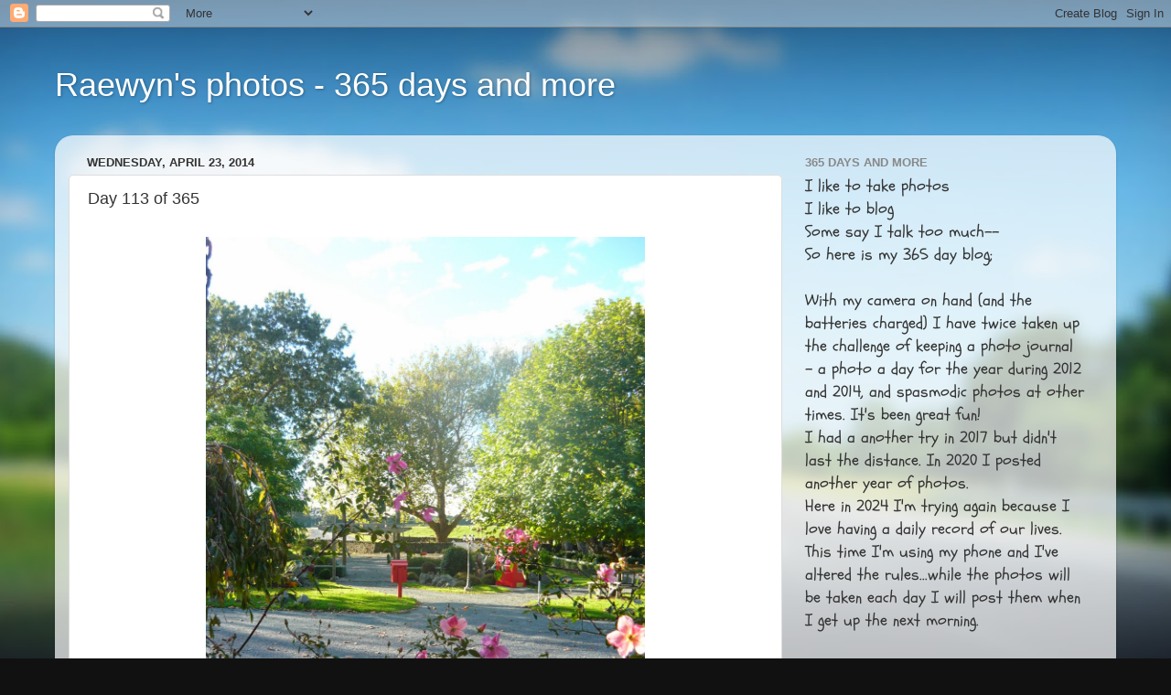

--- FILE ---
content_type: text/html; charset=UTF-8
request_url: https://365daysofstitchingfarmgirl.blogspot.com/2014/04/day-113-of-365.html
body_size: 20733
content:
<!DOCTYPE html>
<html class='v2' dir='ltr' lang='en'>
<head>
<link href='https://www.blogger.com/static/v1/widgets/335934321-css_bundle_v2.css' rel='stylesheet' type='text/css'/>
<meta content='width=1100' name='viewport'/>
<meta content='text/html; charset=UTF-8' http-equiv='Content-Type'/>
<meta content='blogger' name='generator'/>
<link href='https://365daysofstitchingfarmgirl.blogspot.com/favicon.ico' rel='icon' type='image/x-icon'/>
<link href='http://365daysofstitchingfarmgirl.blogspot.com/2014/04/day-113-of-365.html' rel='canonical'/>
<link rel="alternate" type="application/atom+xml" title="Raewyn&#39;s photos - 365 days and more - Atom" href="https://365daysofstitchingfarmgirl.blogspot.com/feeds/posts/default" />
<link rel="alternate" type="application/rss+xml" title="Raewyn&#39;s photos - 365 days and more - RSS" href="https://365daysofstitchingfarmgirl.blogspot.com/feeds/posts/default?alt=rss" />
<link rel="service.post" type="application/atom+xml" title="Raewyn&#39;s photos - 365 days and more - Atom" href="https://www.blogger.com/feeds/2485548249256988983/posts/default" />

<link rel="alternate" type="application/atom+xml" title="Raewyn&#39;s photos - 365 days and more - Atom" href="https://365daysofstitchingfarmgirl.blogspot.com/feeds/4626272244835436049/comments/default" />
<!--Can't find substitution for tag [blog.ieCssRetrofitLinks]-->
<link href='https://blogger.googleusercontent.com/img/b/R29vZ2xl/AVvXsEg8ifDFY4doJVjKbtLibkUnWTCfBP_e0vyUZrjysP_rCnUB3vH73zKvKOaZbeyZyNGHrxk6m7-FfkceJAI_p818m-wUQNw2gfEUnNfrHpKwrU_GUpguLwPYFoOFNaIZ5dATwhsaJXGY3u4/s1600/P1150562.JPG' rel='image_src'/>
<meta content='http://365daysofstitchingfarmgirl.blogspot.com/2014/04/day-113-of-365.html' property='og:url'/>
<meta content='Day 113 of 365' property='og:title'/>
<meta content='   A scene from the front door of the shop I work at - isn&#39;t it pretty?! (The Country Yard)    See you tomorrow,   Raewyn.   ' property='og:description'/>
<meta content='https://blogger.googleusercontent.com/img/b/R29vZ2xl/AVvXsEg8ifDFY4doJVjKbtLibkUnWTCfBP_e0vyUZrjysP_rCnUB3vH73zKvKOaZbeyZyNGHrxk6m7-FfkceJAI_p818m-wUQNw2gfEUnNfrHpKwrU_GUpguLwPYFoOFNaIZ5dATwhsaJXGY3u4/w1200-h630-p-k-no-nu/P1150562.JPG' property='og:image'/>
<title>Raewyn's photos - 365 days and more: Day 113 of 365</title>
<style type='text/css'>@font-face{font-family:'Schoolbell';font-style:normal;font-weight:400;font-display:swap;src:url(//fonts.gstatic.com/s/schoolbell/v18/92zQtBZWOrcgoe-fgnJIZxUa60ZpbiU.woff2)format('woff2');unicode-range:U+0000-00FF,U+0131,U+0152-0153,U+02BB-02BC,U+02C6,U+02DA,U+02DC,U+0304,U+0308,U+0329,U+2000-206F,U+20AC,U+2122,U+2191,U+2193,U+2212,U+2215,U+FEFF,U+FFFD;}</style>
<style id='page-skin-1' type='text/css'><!--
/*-----------------------------------------------
Blogger Template Style
Name:     Picture Window
Designer: Blogger
URL:      www.blogger.com
----------------------------------------------- */
/* Content
----------------------------------------------- */
body {
font: normal normal 20px Schoolbell;
color: #333333;
background: #111111 url(//themes.googleusercontent.com/image?id=1OACCYOE0-eoTRTfsBuX1NMN9nz599ufI1Jh0CggPFA_sK80AGkIr8pLtYRpNUKPmwtEa) repeat-x fixed top center;
}
html body .region-inner {
min-width: 0;
max-width: 100%;
width: auto;
}
.content-outer {
font-size: 90%;
}
a:link {
text-decoration:none;
color: #336699;
}
a:visited {
text-decoration:none;
color: #6699cc;
}
a:hover {
text-decoration:underline;
color: #33aaff;
}
.content-outer {
background: transparent none repeat scroll top left;
-moz-border-radius: 0;
-webkit-border-radius: 0;
-goog-ms-border-radius: 0;
border-radius: 0;
-moz-box-shadow: 0 0 0 rgba(0, 0, 0, .15);
-webkit-box-shadow: 0 0 0 rgba(0, 0, 0, .15);
-goog-ms-box-shadow: 0 0 0 rgba(0, 0, 0, .15);
box-shadow: 0 0 0 rgba(0, 0, 0, .15);
margin: 20px auto;
}
.content-inner {
padding: 0;
}
/* Header
----------------------------------------------- */
.header-outer {
background: transparent none repeat-x scroll top left;
_background-image: none;
color: #ffffff;
-moz-border-radius: 0;
-webkit-border-radius: 0;
-goog-ms-border-radius: 0;
border-radius: 0;
}
.Header img, .Header #header-inner {
-moz-border-radius: 0;
-webkit-border-radius: 0;
-goog-ms-border-radius: 0;
border-radius: 0;
}
.header-inner .Header .titlewrapper,
.header-inner .Header .descriptionwrapper {
padding-left: 0;
padding-right: 0;
}
.Header h1 {
font: normal normal 36px Arial, Tahoma, Helvetica, FreeSans, sans-serif;
text-shadow: 1px 1px 3px rgba(0, 0, 0, 0.3);
}
.Header h1 a {
color: #ffffff;
}
.Header .description {
font-size: 130%;
}
/* Tabs
----------------------------------------------- */
.tabs-inner {
margin: .5em 20px 0;
padding: 0;
}
.tabs-inner .section {
margin: 0;
}
.tabs-inner .widget ul {
padding: 0;
background: transparent none repeat scroll bottom;
-moz-border-radius: 0;
-webkit-border-radius: 0;
-goog-ms-border-radius: 0;
border-radius: 0;
}
.tabs-inner .widget li {
border: none;
}
.tabs-inner .widget li a {
display: inline-block;
padding: .5em 1em;
margin-right: .25em;
color: #ffffff;
font: normal normal 15px Arial, Tahoma, Helvetica, FreeSans, sans-serif;
-moz-border-radius: 10px 10px 0 0;
-webkit-border-top-left-radius: 10px;
-webkit-border-top-right-radius: 10px;
-goog-ms-border-radius: 10px 10px 0 0;
border-radius: 10px 10px 0 0;
background: transparent url(https://resources.blogblog.com/blogblog/data/1kt/transparent/black50.png) repeat scroll top left;
border-right: 1px solid transparent;
}
.tabs-inner .widget li:first-child a {
padding-left: 1.25em;
-moz-border-radius-topleft: 10px;
-moz-border-radius-bottomleft: 0;
-webkit-border-top-left-radius: 10px;
-webkit-border-bottom-left-radius: 0;
-goog-ms-border-top-left-radius: 10px;
-goog-ms-border-bottom-left-radius: 0;
border-top-left-radius: 10px;
border-bottom-left-radius: 0;
}
.tabs-inner .widget li.selected a,
.tabs-inner .widget li a:hover {
position: relative;
z-index: 1;
background: transparent url(https://resources.blogblog.com/blogblog/data/1kt/transparent/white80.png) repeat scroll bottom;
color: #336699;
-moz-box-shadow: 0 0 3px rgba(0, 0, 0, .15);
-webkit-box-shadow: 0 0 3px rgba(0, 0, 0, .15);
-goog-ms-box-shadow: 0 0 3px rgba(0, 0, 0, .15);
box-shadow: 0 0 3px rgba(0, 0, 0, .15);
}
/* Headings
----------------------------------------------- */
h2 {
font: bold normal 13px Arial, Tahoma, Helvetica, FreeSans, sans-serif;
text-transform: uppercase;
color: #888888;
margin: .5em 0;
}
/* Main
----------------------------------------------- */
.main-outer {
background: transparent url(https://resources.blogblog.com/blogblog/data/1kt/transparent/white80.png) repeat scroll top left;
-moz-border-radius: 20px 20px 0 0;
-webkit-border-top-left-radius: 20px;
-webkit-border-top-right-radius: 20px;
-webkit-border-bottom-left-radius: 0;
-webkit-border-bottom-right-radius: 0;
-goog-ms-border-radius: 20px 20px 0 0;
border-radius: 20px 20px 0 0;
-moz-box-shadow: 0 1px 3px rgba(0, 0, 0, .15);
-webkit-box-shadow: 0 1px 3px rgba(0, 0, 0, .15);
-goog-ms-box-shadow: 0 1px 3px rgba(0, 0, 0, .15);
box-shadow: 0 1px 3px rgba(0, 0, 0, .15);
}
.main-inner {
padding: 15px 20px 20px;
}
.main-inner .column-center-inner {
padding: 0 0;
}
.main-inner .column-left-inner {
padding-left: 0;
}
.main-inner .column-right-inner {
padding-right: 0;
}
/* Posts
----------------------------------------------- */
h3.post-title {
margin: 0;
font: normal normal 18px Arial, Tahoma, Helvetica, FreeSans, sans-serif;
}
.comments h4 {
margin: 1em 0 0;
font: normal normal 18px Arial, Tahoma, Helvetica, FreeSans, sans-serif;
}
.date-header span {
color: #333333;
}
.post-outer {
background-color: #ffffff;
border: solid 1px #dddddd;
-moz-border-radius: 5px;
-webkit-border-radius: 5px;
border-radius: 5px;
-goog-ms-border-radius: 5px;
padding: 15px 20px;
margin: 0 -20px 20px;
}
.post-body {
line-height: 1.4;
font-size: 110%;
position: relative;
}
.post-header {
margin: 0 0 1.5em;
color: #999999;
line-height: 1.6;
}
.post-footer {
margin: .5em 0 0;
color: #999999;
line-height: 1.6;
}
#blog-pager {
font-size: 140%
}
#comments .comment-author {
padding-top: 1.5em;
border-top: dashed 1px #ccc;
border-top: dashed 1px rgba(128, 128, 128, .5);
background-position: 0 1.5em;
}
#comments .comment-author:first-child {
padding-top: 0;
border-top: none;
}
.avatar-image-container {
margin: .2em 0 0;
}
/* Comments
----------------------------------------------- */
.comments .comments-content .icon.blog-author {
background-repeat: no-repeat;
background-image: url([data-uri]);
}
.comments .comments-content .loadmore a {
border-top: 1px solid #33aaff;
border-bottom: 1px solid #33aaff;
}
.comments .continue {
border-top: 2px solid #33aaff;
}
/* Widgets
----------------------------------------------- */
.widget ul, .widget #ArchiveList ul.flat {
padding: 0;
list-style: none;
}
.widget ul li, .widget #ArchiveList ul.flat li {
border-top: dashed 1px #ccc;
border-top: dashed 1px rgba(128, 128, 128, .5);
}
.widget ul li:first-child, .widget #ArchiveList ul.flat li:first-child {
border-top: none;
}
.widget .post-body ul {
list-style: disc;
}
.widget .post-body ul li {
border: none;
}
/* Footer
----------------------------------------------- */
.footer-outer {
color:#cccccc;
background: transparent url(https://resources.blogblog.com/blogblog/data/1kt/transparent/black50.png) repeat scroll top left;
-moz-border-radius: 0 0 20px 20px;
-webkit-border-top-left-radius: 0;
-webkit-border-top-right-radius: 0;
-webkit-border-bottom-left-radius: 20px;
-webkit-border-bottom-right-radius: 20px;
-goog-ms-border-radius: 0 0 20px 20px;
border-radius: 0 0 20px 20px;
-moz-box-shadow: 0 1px 3px rgba(0, 0, 0, .15);
-webkit-box-shadow: 0 1px 3px rgba(0, 0, 0, .15);
-goog-ms-box-shadow: 0 1px 3px rgba(0, 0, 0, .15);
box-shadow: 0 1px 3px rgba(0, 0, 0, .15);
}
.footer-inner {
padding: 10px 20px 20px;
}
.footer-outer a {
color: #99ccee;
}
.footer-outer a:visited {
color: #77aaee;
}
.footer-outer a:hover {
color: #33aaff;
}
.footer-outer .widget h2 {
color: #aaaaaa;
}
/* Mobile
----------------------------------------------- */
html body.mobile {
height: auto;
}
html body.mobile {
min-height: 480px;
background-size: 100% auto;
}
.mobile .body-fauxcolumn-outer {
background: transparent none repeat scroll top left;
}
html .mobile .mobile-date-outer, html .mobile .blog-pager {
border-bottom: none;
background: transparent url(https://resources.blogblog.com/blogblog/data/1kt/transparent/white80.png) repeat scroll top left;
margin-bottom: 10px;
}
.mobile .date-outer {
background: transparent url(https://resources.blogblog.com/blogblog/data/1kt/transparent/white80.png) repeat scroll top left;
}
.mobile .header-outer, .mobile .main-outer,
.mobile .post-outer, .mobile .footer-outer {
-moz-border-radius: 0;
-webkit-border-radius: 0;
-goog-ms-border-radius: 0;
border-radius: 0;
}
.mobile .content-outer,
.mobile .main-outer,
.mobile .post-outer {
background: inherit;
border: none;
}
.mobile .content-outer {
font-size: 100%;
}
.mobile-link-button {
background-color: #336699;
}
.mobile-link-button a:link, .mobile-link-button a:visited {
color: #ffffff;
}
.mobile-index-contents {
color: #333333;
}
.mobile .tabs-inner .PageList .widget-content {
background: transparent url(https://resources.blogblog.com/blogblog/data/1kt/transparent/white80.png) repeat scroll bottom;
color: #336699;
}
.mobile .tabs-inner .PageList .widget-content .pagelist-arrow {
border-left: 1px solid transparent;
}

--></style>
<style id='template-skin-1' type='text/css'><!--
body {
min-width: 1160px;
}
.content-outer, .content-fauxcolumn-outer, .region-inner {
min-width: 1160px;
max-width: 1160px;
_width: 1160px;
}
.main-inner .columns {
padding-left: 0px;
padding-right: 350px;
}
.main-inner .fauxcolumn-center-outer {
left: 0px;
right: 350px;
/* IE6 does not respect left and right together */
_width: expression(this.parentNode.offsetWidth -
parseInt("0px") -
parseInt("350px") + 'px');
}
.main-inner .fauxcolumn-left-outer {
width: 0px;
}
.main-inner .fauxcolumn-right-outer {
width: 350px;
}
.main-inner .column-left-outer {
width: 0px;
right: 100%;
margin-left: -0px;
}
.main-inner .column-right-outer {
width: 350px;
margin-right: -350px;
}
#layout {
min-width: 0;
}
#layout .content-outer {
min-width: 0;
width: 800px;
}
#layout .region-inner {
min-width: 0;
width: auto;
}
body#layout div.add_widget {
padding: 8px;
}
body#layout div.add_widget a {
margin-left: 32px;
}
--></style>
<style>
    body {background-image:url(\/\/themes.googleusercontent.com\/image?id=1OACCYOE0-eoTRTfsBuX1NMN9nz599ufI1Jh0CggPFA_sK80AGkIr8pLtYRpNUKPmwtEa);}
    
@media (max-width: 200px) { body {background-image:url(\/\/themes.googleusercontent.com\/image?id=1OACCYOE0-eoTRTfsBuX1NMN9nz599ufI1Jh0CggPFA_sK80AGkIr8pLtYRpNUKPmwtEa&options=w200);}}
@media (max-width: 400px) and (min-width: 201px) { body {background-image:url(\/\/themes.googleusercontent.com\/image?id=1OACCYOE0-eoTRTfsBuX1NMN9nz599ufI1Jh0CggPFA_sK80AGkIr8pLtYRpNUKPmwtEa&options=w400);}}
@media (max-width: 800px) and (min-width: 401px) { body {background-image:url(\/\/themes.googleusercontent.com\/image?id=1OACCYOE0-eoTRTfsBuX1NMN9nz599ufI1Jh0CggPFA_sK80AGkIr8pLtYRpNUKPmwtEa&options=w800);}}
@media (max-width: 1200px) and (min-width: 801px) { body {background-image:url(\/\/themes.googleusercontent.com\/image?id=1OACCYOE0-eoTRTfsBuX1NMN9nz599ufI1Jh0CggPFA_sK80AGkIr8pLtYRpNUKPmwtEa&options=w1200);}}
/* Last tag covers anything over one higher than the previous max-size cap. */
@media (min-width: 1201px) { body {background-image:url(\/\/themes.googleusercontent.com\/image?id=1OACCYOE0-eoTRTfsBuX1NMN9nz599ufI1Jh0CggPFA_sK80AGkIr8pLtYRpNUKPmwtEa&options=w1600);}}
  </style>
<link href='https://www.blogger.com/dyn-css/authorization.css?targetBlogID=2485548249256988983&amp;zx=d55ad3ef-e791-4b78-aa27-1808d3a33b54' media='none' onload='if(media!=&#39;all&#39;)media=&#39;all&#39;' rel='stylesheet'/><noscript><link href='https://www.blogger.com/dyn-css/authorization.css?targetBlogID=2485548249256988983&amp;zx=d55ad3ef-e791-4b78-aa27-1808d3a33b54' rel='stylesheet'/></noscript>
<meta name='google-adsense-platform-account' content='ca-host-pub-1556223355139109'/>
<meta name='google-adsense-platform-domain' content='blogspot.com'/>

<link rel="stylesheet" href="https://fonts.googleapis.com/css2?display=swap&family=Dancing+Script"></head>
<body class='loading variant-open'>
<div class='navbar section' id='navbar' name='Navbar'><div class='widget Navbar' data-version='1' id='Navbar1'><script type="text/javascript">
    function setAttributeOnload(object, attribute, val) {
      if(window.addEventListener) {
        window.addEventListener('load',
          function(){ object[attribute] = val; }, false);
      } else {
        window.attachEvent('onload', function(){ object[attribute] = val; });
      }
    }
  </script>
<div id="navbar-iframe-container"></div>
<script type="text/javascript" src="https://apis.google.com/js/platform.js"></script>
<script type="text/javascript">
      gapi.load("gapi.iframes:gapi.iframes.style.bubble", function() {
        if (gapi.iframes && gapi.iframes.getContext) {
          gapi.iframes.getContext().openChild({
              url: 'https://www.blogger.com/navbar/2485548249256988983?po\x3d4626272244835436049\x26origin\x3dhttps://365daysofstitchingfarmgirl.blogspot.com',
              where: document.getElementById("navbar-iframe-container"),
              id: "navbar-iframe"
          });
        }
      });
    </script><script type="text/javascript">
(function() {
var script = document.createElement('script');
script.type = 'text/javascript';
script.src = '//pagead2.googlesyndication.com/pagead/js/google_top_exp.js';
var head = document.getElementsByTagName('head')[0];
if (head) {
head.appendChild(script);
}})();
</script>
</div></div>
<div class='body-fauxcolumns'>
<div class='fauxcolumn-outer body-fauxcolumn-outer'>
<div class='cap-top'>
<div class='cap-left'></div>
<div class='cap-right'></div>
</div>
<div class='fauxborder-left'>
<div class='fauxborder-right'></div>
<div class='fauxcolumn-inner'>
</div>
</div>
<div class='cap-bottom'>
<div class='cap-left'></div>
<div class='cap-right'></div>
</div>
</div>
</div>
<div class='content'>
<div class='content-fauxcolumns'>
<div class='fauxcolumn-outer content-fauxcolumn-outer'>
<div class='cap-top'>
<div class='cap-left'></div>
<div class='cap-right'></div>
</div>
<div class='fauxborder-left'>
<div class='fauxborder-right'></div>
<div class='fauxcolumn-inner'>
</div>
</div>
<div class='cap-bottom'>
<div class='cap-left'></div>
<div class='cap-right'></div>
</div>
</div>
</div>
<div class='content-outer'>
<div class='content-cap-top cap-top'>
<div class='cap-left'></div>
<div class='cap-right'></div>
</div>
<div class='fauxborder-left content-fauxborder-left'>
<div class='fauxborder-right content-fauxborder-right'></div>
<div class='content-inner'>
<header>
<div class='header-outer'>
<div class='header-cap-top cap-top'>
<div class='cap-left'></div>
<div class='cap-right'></div>
</div>
<div class='fauxborder-left header-fauxborder-left'>
<div class='fauxborder-right header-fauxborder-right'></div>
<div class='region-inner header-inner'>
<div class='header section' id='header' name='Header'><div class='widget Header' data-version='1' id='Header1'>
<div id='header-inner'>
<div class='titlewrapper'>
<h1 class='title'>
<a href='https://365daysofstitchingfarmgirl.blogspot.com/'>
Raewyn's photos - 365 days and more
</a>
</h1>
</div>
<div class='descriptionwrapper'>
<p class='description'><span>
</span></p>
</div>
</div>
</div></div>
</div>
</div>
<div class='header-cap-bottom cap-bottom'>
<div class='cap-left'></div>
<div class='cap-right'></div>
</div>
</div>
</header>
<div class='tabs-outer'>
<div class='tabs-cap-top cap-top'>
<div class='cap-left'></div>
<div class='cap-right'></div>
</div>
<div class='fauxborder-left tabs-fauxborder-left'>
<div class='fauxborder-right tabs-fauxborder-right'></div>
<div class='region-inner tabs-inner'>
<div class='tabs no-items section' id='crosscol' name='Cross-Column'></div>
<div class='tabs no-items section' id='crosscol-overflow' name='Cross-Column 2'></div>
</div>
</div>
<div class='tabs-cap-bottom cap-bottom'>
<div class='cap-left'></div>
<div class='cap-right'></div>
</div>
</div>
<div class='main-outer'>
<div class='main-cap-top cap-top'>
<div class='cap-left'></div>
<div class='cap-right'></div>
</div>
<div class='fauxborder-left main-fauxborder-left'>
<div class='fauxborder-right main-fauxborder-right'></div>
<div class='region-inner main-inner'>
<div class='columns fauxcolumns'>
<div class='fauxcolumn-outer fauxcolumn-center-outer'>
<div class='cap-top'>
<div class='cap-left'></div>
<div class='cap-right'></div>
</div>
<div class='fauxborder-left'>
<div class='fauxborder-right'></div>
<div class='fauxcolumn-inner'>
</div>
</div>
<div class='cap-bottom'>
<div class='cap-left'></div>
<div class='cap-right'></div>
</div>
</div>
<div class='fauxcolumn-outer fauxcolumn-left-outer'>
<div class='cap-top'>
<div class='cap-left'></div>
<div class='cap-right'></div>
</div>
<div class='fauxborder-left'>
<div class='fauxborder-right'></div>
<div class='fauxcolumn-inner'>
</div>
</div>
<div class='cap-bottom'>
<div class='cap-left'></div>
<div class='cap-right'></div>
</div>
</div>
<div class='fauxcolumn-outer fauxcolumn-right-outer'>
<div class='cap-top'>
<div class='cap-left'></div>
<div class='cap-right'></div>
</div>
<div class='fauxborder-left'>
<div class='fauxborder-right'></div>
<div class='fauxcolumn-inner'>
</div>
</div>
<div class='cap-bottom'>
<div class='cap-left'></div>
<div class='cap-right'></div>
</div>
</div>
<!-- corrects IE6 width calculation -->
<div class='columns-inner'>
<div class='column-center-outer'>
<div class='column-center-inner'>
<div class='main section' id='main' name='Main'><div class='widget Blog' data-version='1' id='Blog1'>
<div class='blog-posts hfeed'>

          <div class="date-outer">
        
<h2 class='date-header'><span>Wednesday, April 23, 2014</span></h2>

          <div class="date-posts">
        
<div class='post-outer'>
<div class='post hentry uncustomized-post-template' itemprop='blogPost' itemscope='itemscope' itemtype='http://schema.org/BlogPosting'>
<meta content='https://blogger.googleusercontent.com/img/b/R29vZ2xl/AVvXsEg8ifDFY4doJVjKbtLibkUnWTCfBP_e0vyUZrjysP_rCnUB3vH73zKvKOaZbeyZyNGHrxk6m7-FfkceJAI_p818m-wUQNw2gfEUnNfrHpKwrU_GUpguLwPYFoOFNaIZ5dATwhsaJXGY3u4/s1600/P1150562.JPG' itemprop='image_url'/>
<meta content='2485548249256988983' itemprop='blogId'/>
<meta content='4626272244835436049' itemprop='postId'/>
<a name='4626272244835436049'></a>
<h3 class='post-title entry-title' itemprop='name'>
Day 113 of 365
</h3>
<div class='post-header'>
<div class='post-header-line-1'></div>
</div>
<div class='post-body entry-content' id='post-body-4626272244835436049' itemprop='description articleBody'>
<div dir="ltr" style="text-align: left;" trbidi="on">
<table align="center" cellpadding="0" cellspacing="0" class="tr-caption-container" style="margin-left: auto; margin-right: auto; text-align: center;"><tbody>
<tr><td style="text-align: center;"><a href="https://blogger.googleusercontent.com/img/b/R29vZ2xl/AVvXsEg8ifDFY4doJVjKbtLibkUnWTCfBP_e0vyUZrjysP_rCnUB3vH73zKvKOaZbeyZyNGHrxk6m7-FfkceJAI_p818m-wUQNw2gfEUnNfrHpKwrU_GUpguLwPYFoOFNaIZ5dATwhsaJXGY3u4/s1600/P1150562.JPG" imageanchor="1" style="margin-left: auto; margin-right: auto;"><img border="0" height="640" src="https://blogger.googleusercontent.com/img/b/R29vZ2xl/AVvXsEg8ifDFY4doJVjKbtLibkUnWTCfBP_e0vyUZrjysP_rCnUB3vH73zKvKOaZbeyZyNGHrxk6m7-FfkceJAI_p818m-wUQNw2gfEUnNfrHpKwrU_GUpguLwPYFoOFNaIZ5dATwhsaJXGY3u4/s1600/P1150562.JPG" width="480" /></a></td></tr>
<tr><td class="tr-caption" style="text-align: center;">A scene from the front door of the shop I work at - isn't it pretty?!<br /><a href="http://www.thecountryyard.co.nz/">(The Country Yard)</a></td></tr>
</tbody></table>
<div style="text-align: center;">
See you tomorrow,</div>
<div style="text-align: center;">
<i>Raewyn.</i></div>
</div>
<div style='clear: both;'></div>
</div>
<div class='post-footer'>
<div class='post-footer-line post-footer-line-1'>
<span class='post-author vcard'>
Posted by
<span class='fn' itemprop='author' itemscope='itemscope' itemtype='http://schema.org/Person'>
<meta content='https://www.blogger.com/profile/11123089629481933099' itemprop='url'/>
<a class='g-profile' href='https://www.blogger.com/profile/11123089629481933099' rel='author' title='author profile'>
<span itemprop='name'>Raewyn</span>
</a>
</span>
</span>
<span class='post-timestamp'>
at
<meta content='http://365daysofstitchingfarmgirl.blogspot.com/2014/04/day-113-of-365.html' itemprop='url'/>
<a class='timestamp-link' href='https://365daysofstitchingfarmgirl.blogspot.com/2014/04/day-113-of-365.html' rel='bookmark' title='permanent link'><abbr class='published' itemprop='datePublished' title='2014-04-23T20:14:00+12:00'>8:14&#8239;PM</abbr></a>
</span>
<span class='post-comment-link'>
</span>
<span class='post-icons'>
<span class='item-control blog-admin pid-1096834012'>
<a href='https://www.blogger.com/post-edit.g?blogID=2485548249256988983&postID=4626272244835436049&from=pencil' title='Edit Post'>
<img alt='' class='icon-action' height='18' src='https://resources.blogblog.com/img/icon18_edit_allbkg.gif' width='18'/>
</a>
</span>
</span>
<div class='post-share-buttons goog-inline-block'>
<a class='goog-inline-block share-button sb-email' href='https://www.blogger.com/share-post.g?blogID=2485548249256988983&postID=4626272244835436049&target=email' target='_blank' title='Email This'><span class='share-button-link-text'>Email This</span></a><a class='goog-inline-block share-button sb-blog' href='https://www.blogger.com/share-post.g?blogID=2485548249256988983&postID=4626272244835436049&target=blog' onclick='window.open(this.href, "_blank", "height=270,width=475"); return false;' target='_blank' title='BlogThis!'><span class='share-button-link-text'>BlogThis!</span></a><a class='goog-inline-block share-button sb-twitter' href='https://www.blogger.com/share-post.g?blogID=2485548249256988983&postID=4626272244835436049&target=twitter' target='_blank' title='Share to X'><span class='share-button-link-text'>Share to X</span></a><a class='goog-inline-block share-button sb-facebook' href='https://www.blogger.com/share-post.g?blogID=2485548249256988983&postID=4626272244835436049&target=facebook' onclick='window.open(this.href, "_blank", "height=430,width=640"); return false;' target='_blank' title='Share to Facebook'><span class='share-button-link-text'>Share to Facebook</span></a><a class='goog-inline-block share-button sb-pinterest' href='https://www.blogger.com/share-post.g?blogID=2485548249256988983&postID=4626272244835436049&target=pinterest' target='_blank' title='Share to Pinterest'><span class='share-button-link-text'>Share to Pinterest</span></a>
</div>
</div>
<div class='post-footer-line post-footer-line-2'>
<span class='post-labels'>
Labels:
<a href='https://365daysofstitchingfarmgirl.blogspot.com/search/label/Crafting' rel='tag'>Crafting</a>,
<a href='https://365daysofstitchingfarmgirl.blogspot.com/search/label/misc.' rel='tag'>misc.</a>
</span>
</div>
<div class='post-footer-line post-footer-line-3'>
<span class='post-location'>
</span>
</div>
</div>
</div>
<div class='comments' id='comments'>
<a name='comments'></a>
<h4>4 comments:</h4>
<div class='comments-content'>
<script async='async' src='' type='text/javascript'></script>
<script type='text/javascript'>
    (function() {
      var items = null;
      var msgs = null;
      var config = {};

// <![CDATA[
      var cursor = null;
      if (items && items.length > 0) {
        cursor = parseInt(items[items.length - 1].timestamp) + 1;
      }

      var bodyFromEntry = function(entry) {
        var text = (entry &&
                    ((entry.content && entry.content.$t) ||
                     (entry.summary && entry.summary.$t))) ||
            '';
        if (entry && entry.gd$extendedProperty) {
          for (var k in entry.gd$extendedProperty) {
            if (entry.gd$extendedProperty[k].name == 'blogger.contentRemoved') {
              return '<span class="deleted-comment">' + text + '</span>';
            }
          }
        }
        return text;
      }

      var parse = function(data) {
        cursor = null;
        var comments = [];
        if (data && data.feed && data.feed.entry) {
          for (var i = 0, entry; entry = data.feed.entry[i]; i++) {
            var comment = {};
            // comment ID, parsed out of the original id format
            var id = /blog-(\d+).post-(\d+)/.exec(entry.id.$t);
            comment.id = id ? id[2] : null;
            comment.body = bodyFromEntry(entry);
            comment.timestamp = Date.parse(entry.published.$t) + '';
            if (entry.author && entry.author.constructor === Array) {
              var auth = entry.author[0];
              if (auth) {
                comment.author = {
                  name: (auth.name ? auth.name.$t : undefined),
                  profileUrl: (auth.uri ? auth.uri.$t : undefined),
                  avatarUrl: (auth.gd$image ? auth.gd$image.src : undefined)
                };
              }
            }
            if (entry.link) {
              if (entry.link[2]) {
                comment.link = comment.permalink = entry.link[2].href;
              }
              if (entry.link[3]) {
                var pid = /.*comments\/default\/(\d+)\?.*/.exec(entry.link[3].href);
                if (pid && pid[1]) {
                  comment.parentId = pid[1];
                }
              }
            }
            comment.deleteclass = 'item-control blog-admin';
            if (entry.gd$extendedProperty) {
              for (var k in entry.gd$extendedProperty) {
                if (entry.gd$extendedProperty[k].name == 'blogger.itemClass') {
                  comment.deleteclass += ' ' + entry.gd$extendedProperty[k].value;
                } else if (entry.gd$extendedProperty[k].name == 'blogger.displayTime') {
                  comment.displayTime = entry.gd$extendedProperty[k].value;
                }
              }
            }
            comments.push(comment);
          }
        }
        return comments;
      };

      var paginator = function(callback) {
        if (hasMore()) {
          var url = config.feed + '?alt=json&v=2&orderby=published&reverse=false&max-results=50';
          if (cursor) {
            url += '&published-min=' + new Date(cursor).toISOString();
          }
          window.bloggercomments = function(data) {
            var parsed = parse(data);
            cursor = parsed.length < 50 ? null
                : parseInt(parsed[parsed.length - 1].timestamp) + 1
            callback(parsed);
            window.bloggercomments = null;
          }
          url += '&callback=bloggercomments';
          var script = document.createElement('script');
          script.type = 'text/javascript';
          script.src = url;
          document.getElementsByTagName('head')[0].appendChild(script);
        }
      };
      var hasMore = function() {
        return !!cursor;
      };
      var getMeta = function(key, comment) {
        if ('iswriter' == key) {
          var matches = !!comment.author
              && comment.author.name == config.authorName
              && comment.author.profileUrl == config.authorUrl;
          return matches ? 'true' : '';
        } else if ('deletelink' == key) {
          return config.baseUri + '/comment/delete/'
               + config.blogId + '/' + comment.id;
        } else if ('deleteclass' == key) {
          return comment.deleteclass;
        }
        return '';
      };

      var replybox = null;
      var replyUrlParts = null;
      var replyParent = undefined;

      var onReply = function(commentId, domId) {
        if (replybox == null) {
          // lazily cache replybox, and adjust to suit this style:
          replybox = document.getElementById('comment-editor');
          if (replybox != null) {
            replybox.height = '250px';
            replybox.style.display = 'block';
            replyUrlParts = replybox.src.split('#');
          }
        }
        if (replybox && (commentId !== replyParent)) {
          replybox.src = '';
          document.getElementById(domId).insertBefore(replybox, null);
          replybox.src = replyUrlParts[0]
              + (commentId ? '&parentID=' + commentId : '')
              + '#' + replyUrlParts[1];
          replyParent = commentId;
        }
      };

      var hash = (window.location.hash || '#').substring(1);
      var startThread, targetComment;
      if (/^comment-form_/.test(hash)) {
        startThread = hash.substring('comment-form_'.length);
      } else if (/^c[0-9]+$/.test(hash)) {
        targetComment = hash.substring(1);
      }

      // Configure commenting API:
      var configJso = {
        'maxDepth': config.maxThreadDepth
      };
      var provider = {
        'id': config.postId,
        'data': items,
        'loadNext': paginator,
        'hasMore': hasMore,
        'getMeta': getMeta,
        'onReply': onReply,
        'rendered': true,
        'initComment': targetComment,
        'initReplyThread': startThread,
        'config': configJso,
        'messages': msgs
      };

      var render = function() {
        if (window.goog && window.goog.comments) {
          var holder = document.getElementById('comment-holder');
          window.goog.comments.render(holder, provider);
        }
      };

      // render now, or queue to render when library loads:
      if (window.goog && window.goog.comments) {
        render();
      } else {
        window.goog = window.goog || {};
        window.goog.comments = window.goog.comments || {};
        window.goog.comments.loadQueue = window.goog.comments.loadQueue || [];
        window.goog.comments.loadQueue.push(render);
      }
    })();
// ]]>
  </script>
<div id='comment-holder'>
<div class="comment-thread toplevel-thread"><ol id="top-ra"><li class="comment" id="c1010505700409824957"><div class="avatar-image-container"><img src="//resources.blogblog.com/img/blank.gif" alt=""/></div><div class="comment-block"><div class="comment-header"><cite class="user">Anonymous</cite><span class="icon user "></span><span class="datetime secondary-text"><a rel="nofollow" href="https://365daysofstitchingfarmgirl.blogspot.com/2014/04/day-113-of-365.html?showComment=1398248954822#c1010505700409824957">April 23, 2014 at 10:29&#8239;PM</a></span></div><p class="comment-content">That really is a very pretty view from the front door. I am sure your customers appreciate this coming in and out of your shop.  </p><span class="comment-actions secondary-text"><a class="comment-reply" target="_self" data-comment-id="1010505700409824957">Reply</a><span class="item-control blog-admin blog-admin pid-374966038"><a target="_self" href="https://www.blogger.com/comment/delete/2485548249256988983/1010505700409824957">Delete</a></span></span></div><div class="comment-replies"><div id="c1010505700409824957-rt" class="comment-thread inline-thread hidden"><span class="thread-toggle thread-expanded"><span class="thread-arrow"></span><span class="thread-count"><a target="_self">Replies</a></span></span><ol id="c1010505700409824957-ra" class="thread-chrome thread-expanded"><div></div><div id="c1010505700409824957-continue" class="continue"><a class="comment-reply" target="_self" data-comment-id="1010505700409824957">Reply</a></div></ol></div></div><div class="comment-replybox-single" id="c1010505700409824957-ce"></div></li><li class="comment" id="c2541647270400040782"><div class="avatar-image-container"><img src="//blogger.googleusercontent.com/img/b/R29vZ2xl/AVvXsEg1wyVSLf0hUOF6mBfgiHjuT3b1k1cucS-0dB7Y_ok_JgRVgkkaYCGGMVwFBO0TD7Gu8Z1etGjqxqFZLesMMWgkyw_jGf1igm4KvQlQLkXcJOd8eyiaJZmsNVtB2-NTP30/s45-c/*" alt=""/></div><div class="comment-block"><div class="comment-header"><cite class="user"><a href="https://www.blogger.com/profile/10497477051026460440" rel="nofollow">Fiona</a></cite><span class="icon user "></span><span class="datetime secondary-text"><a rel="nofollow" href="https://365daysofstitchingfarmgirl.blogspot.com/2014/04/day-113-of-365.html?showComment=1398289525601#c2541647270400040782">April 24, 2014 at 9:45&#8239;AM</a></span></div><p class="comment-content">lovely view....<br>Hugz</p><span class="comment-actions secondary-text"><a class="comment-reply" target="_self" data-comment-id="2541647270400040782">Reply</a><span class="item-control blog-admin blog-admin pid-1853371002"><a target="_self" href="https://www.blogger.com/comment/delete/2485548249256988983/2541647270400040782">Delete</a></span></span></div><div class="comment-replies"><div id="c2541647270400040782-rt" class="comment-thread inline-thread hidden"><span class="thread-toggle thread-expanded"><span class="thread-arrow"></span><span class="thread-count"><a target="_self">Replies</a></span></span><ol id="c2541647270400040782-ra" class="thread-chrome thread-expanded"><div></div><div id="c2541647270400040782-continue" class="continue"><a class="comment-reply" target="_self" data-comment-id="2541647270400040782">Reply</a></div></ol></div></div><div class="comment-replybox-single" id="c2541647270400040782-ce"></div></li><li class="comment" id="c5087032823964448107"><div class="avatar-image-container"><img src="//blogger.googleusercontent.com/img/b/R29vZ2xl/AVvXsEiy0vcAwZ9hUmFgw-3aeMWMotI6DvMJxaV00sOK6yg-c8nAn1fmkQUlSSp-9REK7euasdYE-JczLZzoqL_DILer1ps49y5GTGSgw98b56_u6GjID3-3s2V5t44U8e4Ewno/s45-c/70th%252Bbirthday%252B006.JPG" alt=""/></div><div class="comment-block"><div class="comment-header"><cite class="user"><a href="https://www.blogger.com/profile/14400003572211042194" rel="nofollow">Susan Heather</a></cite><span class="icon user "></span><span class="datetime secondary-text"><a rel="nofollow" href="https://365daysofstitchingfarmgirl.blogspot.com/2014/04/day-113-of-365.html?showComment=1398299052883#c5087032823964448107">April 24, 2014 at 12:24&#8239;PM</a></span></div><p class="comment-content">Lovely roses</p><span class="comment-actions secondary-text"><a class="comment-reply" target="_self" data-comment-id="5087032823964448107">Reply</a><span class="item-control blog-admin blog-admin pid-494558684"><a target="_self" href="https://www.blogger.com/comment/delete/2485548249256988983/5087032823964448107">Delete</a></span></span></div><div class="comment-replies"><div id="c5087032823964448107-rt" class="comment-thread inline-thread hidden"><span class="thread-toggle thread-expanded"><span class="thread-arrow"></span><span class="thread-count"><a target="_self">Replies</a></span></span><ol id="c5087032823964448107-ra" class="thread-chrome thread-expanded"><div></div><div id="c5087032823964448107-continue" class="continue"><a class="comment-reply" target="_self" data-comment-id="5087032823964448107">Reply</a></div></ol></div></div><div class="comment-replybox-single" id="c5087032823964448107-ce"></div></li><li class="comment" id="c102101624430453957"><div class="avatar-image-container"><img src="//2.bp.blogspot.com/_dEYSftNHfHk/SazAZ7bwO9I/AAAAAAAACT4/eKSwhw8J_yI/S45-s35/servieskast%2Bvoorkant.jpg" alt=""/></div><div class="comment-block"><div class="comment-header"><cite class="user"><a href="https://www.blogger.com/profile/00300463113185217337" rel="nofollow">Marga (MarPie)</a></cite><span class="icon user "></span><span class="datetime secondary-text"><a rel="nofollow" href="https://365daysofstitchingfarmgirl.blogspot.com/2014/04/day-113-of-365.html?showComment=1398625738359#c102101624430453957">April 28, 2014 at 7:08&#8239;AM</a></span></div><p class="comment-content">Really nice.<br><br>Kind regards,<br>Marga&#9829;</p><span class="comment-actions secondary-text"><a class="comment-reply" target="_self" data-comment-id="102101624430453957">Reply</a><span class="item-control blog-admin blog-admin pid-810649795"><a target="_self" href="https://www.blogger.com/comment/delete/2485548249256988983/102101624430453957">Delete</a></span></span></div><div class="comment-replies"><div id="c102101624430453957-rt" class="comment-thread inline-thread hidden"><span class="thread-toggle thread-expanded"><span class="thread-arrow"></span><span class="thread-count"><a target="_self">Replies</a></span></span><ol id="c102101624430453957-ra" class="thread-chrome thread-expanded"><div></div><div id="c102101624430453957-continue" class="continue"><a class="comment-reply" target="_self" data-comment-id="102101624430453957">Reply</a></div></ol></div></div><div class="comment-replybox-single" id="c102101624430453957-ce"></div></li></ol><div id="top-continue" class="continue"><a class="comment-reply" target="_self">Add comment</a></div><div class="comment-replybox-thread" id="top-ce"></div><div class="loadmore hidden" data-post-id="4626272244835436049"><a target="_self">Load more...</a></div></div>
</div>
</div>
<p class='comment-footer'>
<div class='comment-form'>
<a name='comment-form'></a>
<p>Thanks for stopping by to see what I&#39;ve been up to today.</p>
<a href='https://www.blogger.com/comment/frame/2485548249256988983?po=4626272244835436049&hl=en&saa=85391&origin=https://365daysofstitchingfarmgirl.blogspot.com' id='comment-editor-src'></a>
<iframe allowtransparency='true' class='blogger-iframe-colorize blogger-comment-from-post' frameborder='0' height='410px' id='comment-editor' name='comment-editor' src='' width='100%'></iframe>
<script src='https://www.blogger.com/static/v1/jsbin/2830521187-comment_from_post_iframe.js' type='text/javascript'></script>
<script type='text/javascript'>
      BLOG_CMT_createIframe('https://www.blogger.com/rpc_relay.html');
    </script>
</div>
</p>
<div id='backlinks-container'>
<div id='Blog1_backlinks-container'>
</div>
</div>
</div>
</div>

        </div></div>
      
</div>
<div class='blog-pager' id='blog-pager'>
<span id='blog-pager-newer-link'>
<a class='blog-pager-newer-link' href='https://365daysofstitchingfarmgirl.blogspot.com/2014/04/day-114-of-365.html' id='Blog1_blog-pager-newer-link' title='Newer Post'>Newer Post</a>
</span>
<span id='blog-pager-older-link'>
<a class='blog-pager-older-link' href='https://365daysofstitchingfarmgirl.blogspot.com/2014/04/day112.html' id='Blog1_blog-pager-older-link' title='Older Post'>Older Post</a>
</span>
<a class='home-link' href='https://365daysofstitchingfarmgirl.blogspot.com/'>Home</a>
</div>
<div class='clear'></div>
<div class='post-feeds'>
<div class='feed-links'>
Subscribe to:
<a class='feed-link' href='https://365daysofstitchingfarmgirl.blogspot.com/feeds/4626272244835436049/comments/default' target='_blank' type='application/atom+xml'>Post Comments (Atom)</a>
</div>
</div>
</div></div>
</div>
</div>
<div class='column-left-outer'>
<div class='column-left-inner'>
<aside>
</aside>
</div>
</div>
<div class='column-right-outer'>
<div class='column-right-inner'>
<aside>
<div class='sidebar section' id='sidebar-right-1'><div class='widget Text' data-version='1' id='Text1'>
<h2 class='title'>365 days and more</h2>
<div class='widget-content'>
I like to take photos<br />I like to blog<br />Some say I talk too much--<br />So here is my 365 day blog;<br /><br />With my camera on hand (and the batteries charged) I have twice taken up the challenge of keeping a photo journal - a photo a day for the year during 2012 and 2014, and spasmodic photos at other times.  It's been great fun!<div>I had a another try in 2017 but didn't last the distance. In 2020 I posted another year of photos.</div>
Here in 2024 I'm trying again because I love having a daily record of our lives. This time I'm using my phone and I've altered the rules...while the photos will be taken each day I will post them when I get up the next morning.
</div>
<div class='clear'></div>
</div><div class='widget HTML' data-version='1' id='HTML1'>
<div class='widget-content'>
<a title="Follow Raewyn's 365 days on Bloglovin" href="http://www.bloglovin.com/en/blog/5788901"><img alt="Follow on Bloglovin" src="https://lh3.googleusercontent.com/blogger_img_proxy/AEn0k_uQmYBHn8AmcPd07T6dD2e8cIpeasyi-qZTPchRDIRYh7udxOIdZX6Q1odsQwGrnEaobsRmFf2ffoSzrKV-_JvsTqQVfyLjICJVVuUuRz0F0k9zUCKnb0xUAC-34cZd8FM=s0-d" border="0"></a>
</div>
<div class='clear'></div>
</div><div class='widget Followers' data-version='1' id='Followers1'>
<h2 class='title'>Followers</h2>
<div class='widget-content'>
<div id='Followers1-wrapper'>
<div style='margin-right:2px;'>
<div><script type="text/javascript" src="https://apis.google.com/js/platform.js"></script>
<div id="followers-iframe-container"></div>
<script type="text/javascript">
    window.followersIframe = null;
    function followersIframeOpen(url) {
      gapi.load("gapi.iframes", function() {
        if (gapi.iframes && gapi.iframes.getContext) {
          window.followersIframe = gapi.iframes.getContext().openChild({
            url: url,
            where: document.getElementById("followers-iframe-container"),
            messageHandlersFilter: gapi.iframes.CROSS_ORIGIN_IFRAMES_FILTER,
            messageHandlers: {
              '_ready': function(obj) {
                window.followersIframe.getIframeEl().height = obj.height;
              },
              'reset': function() {
                window.followersIframe.close();
                followersIframeOpen("https://www.blogger.com/followers/frame/2485548249256988983?colors\x3dCgt0cmFuc3BhcmVudBILdHJhbnNwYXJlbnQaByMzMzMzMzMiByMzMzY2OTkqC3RyYW5zcGFyZW50MgcjODg4ODg4OgcjMzMzMzMzQgcjMzM2Njk5SgcjMDAwMDAwUgcjMzM2Njk5Wgt0cmFuc3BhcmVudA%3D%3D\x26pageSize\x3d21\x26hl\x3den\x26origin\x3dhttps://365daysofstitchingfarmgirl.blogspot.com");
              },
              'open': function(url) {
                window.followersIframe.close();
                followersIframeOpen(url);
              }
            }
          });
        }
      });
    }
    followersIframeOpen("https://www.blogger.com/followers/frame/2485548249256988983?colors\x3dCgt0cmFuc3BhcmVudBILdHJhbnNwYXJlbnQaByMzMzMzMzMiByMzMzY2OTkqC3RyYW5zcGFyZW50MgcjODg4ODg4OgcjMzMzMzMzQgcjMzM2Njk5SgcjMDAwMDAwUgcjMzM2Njk5Wgt0cmFuc3BhcmVudA%3D%3D\x26pageSize\x3d21\x26hl\x3den\x26origin\x3dhttps://365daysofstitchingfarmgirl.blogspot.com");
  </script></div>
</div>
</div>
<div class='clear'></div>
</div>
</div><div class='widget BlogList' data-version='1' id='BlogList1'>
<h2 class='title'>More 365 day blogs</h2>
<div class='widget-content'>
<div class='blog-list-container' id='BlogList1_container'>
<ul id='BlogList1_blogs'>
<li style='display: block;'>
<div class='blog-icon'>
<img data-lateloadsrc='https://lh3.googleusercontent.com/blogger_img_proxy/AEn0k_vgZ2EzwIpJqzeDma0WRatT8DCSwJ3B-HfVdIHxvyssAgdNvCDHSU8917Vl1MHTovuxzKUNlyKkDJERhtE3wdN29sBUi2ZFo5WCFxzB2I89G6Vb-TDznMmS=s16-w16-h16' height='16' width='16'/>
</div>
<div class='blog-content'>
<div class='blog-title'>
<a href='https://curiouslyintertwined.blogspot.com/' target='_blank'>
Curiously Intertwined</a>
</div>
<div class='item-content'>
<div class='item-thumbnail'>
<a href='https://curiouslyintertwined.blogspot.com/' target='_blank'>
<img alt='' border='0' height='72' src='https://blogger.googleusercontent.com/img/b/R29vZ2xl/AVvXsEhgHDD3u7mv5YFngD3l1cVNOSVO0tD4uU89z_ooAi9HP4lBHDQhRfXv77xEVd5G0fdD12CnZEKvmgCZ44FDUGm3D8FIGIC47rGJ12Gi5R7niTR1MiC3JGNI8D0EeRwDiXteeya6KMoDAEcdmvwrfsSsizcIN4Sdu8_xStUjPz_9hfhBTv4xZrg8uitNcyI/s72-w480-h640-c/IMG_4738.jpeg' width='72'/>
</a>
</div>
<div class='item-time'>
17 hours ago
</div>
</div>
</div>
<div style='clear: both;'></div>
</li>
<li style='display: block;'>
<div class='blog-icon'>
<img data-lateloadsrc='https://lh3.googleusercontent.com/blogger_img_proxy/AEn0k_vTKoudKuf-SpnFoxUGUL_z0SWKW3-L-JdCiyQo9eKf2zrkrRbeS5C9TzE442gjYMJXsWgYjEN4_pMeViXAaDQr9d3g3lkaUUlXOexRmPJZpGMofGg=s16-w16-h16' height='16' width='16'/>
</div>
<div class='blog-content'>
<div class='blog-title'>
<a href='https://joannes365daysii.blogspot.com/' target='_blank'>
Joanne's 365 Days</a>
</div>
<div class='item-content'>
<div class='item-thumbnail'>
<a href='https://joannes365daysii.blogspot.com/' target='_blank'>
<img alt='' border='0' height='72' src='https://blogger.googleusercontent.com/img/b/R29vZ2xl/AVvXsEg_pyF8Erl4x6Kgm_C78rES1hgbZ747Pb2JDLZQkYfAo8AgB5rzSWMVcBBHMUFetVChPzy89-UvBbQ2kwZy0xnvKNTPjrjqH19udoOVPYad6TZYMv4T6SfBGq4Hb_PL4zDDFdx408m81oc7dKpyhrXObWl4t8oeoJyyU-dr6-Ok3UE3WpA8KDIyaKtRmdzb/s72-w640-h480-c/IMG_6213.jpeg' width='72'/>
</a>
</div>
<div class='item-time'>
21 hours ago
</div>
</div>
</div>
<div style='clear: both;'></div>
</li>
<li style='display: block;'>
<div class='blog-icon'>
<img data-lateloadsrc='https://lh3.googleusercontent.com/blogger_img_proxy/AEn0k_sRNE5xq2nffwmUSKI-_Jb5q6xu1ywDEadyDU2-9yWca50dfRjpfROi0Cqs5kt9QatHBgreTGkxZNLjIE_GS9FUPguenQ__foKU4PC7L8OutrE=s16-w16-h16' height='16' width='16'/>
</div>
<div class='blog-content'>
<div class='blog-title'>
<a href='https://framelessmind.blogspot.com/' target='_blank'>
Frameless Mind</a>
</div>
<div class='item-content'>
<div class='item-thumbnail'>
<a href='https://framelessmind.blogspot.com/' target='_blank'>
<img alt='' border='0' height='72' src='https://blogger.googleusercontent.com/img/b/R29vZ2xl/AVvXsEjIjQJmz5tnSx0pxWScGkjbu_IpCXPhWJDCMBzCmbaKcFEh08Sr_fY5cDP3FzuhwXjsDpZsG_6p3GmXIcw21FKW-dVxqZe5d_UNuLtbo2Yh_LtmT_RwUhA4OPVNXR2IgrJ1hZsQtjgKTaGnK928dkHFtVnyNKqI7_fbeb07Zj60GDXzBU-yMfMlBHTuPo2A/s72-w640-h426-c/2025-dec13-023.jpg' width='72'/>
</a>
</div>
<div class='item-time'>
5 weeks ago
</div>
</div>
</div>
<div style='clear: both;'></div>
</li>
<li style='display: block;'>
<div class='blog-icon'>
<img data-lateloadsrc='https://lh3.googleusercontent.com/blogger_img_proxy/AEn0k_sIw-y3Wo-8W5DGt9S_-5ud8YD5PLZ1I9HoRUnbpCTIs4_eO7-xP7F8WVQ45kpxCLTOoQM3UY4pcuTrmP_UKdu7XjO07CJ4i5uQh48nq6wsI7d4dq1J7pkkGmgulw=s16-w16-h16' height='16' width='16'/>
</div>
<div class='blog-content'>
<div class='blog-title'>
<a href='https://simplestitches-photolife.blogspot.com/' target='_blank'>
simplestitches-photolife</a>
</div>
<div class='item-content'>
<div class='item-thumbnail'>
<a href='https://simplestitches-photolife.blogspot.com/' target='_blank'>
<img alt='' border='0' height='72' src='https://blogger.googleusercontent.com/img/b/R29vZ2xl/AVvXsEjVi93SSOSHGL23Gunjh2SMLdBpqLEyUn4jPRdnc_hR47HfhHMe9JhPlUl52fPp1ICPrTVaAgm4Z3fBnM8X-H4q_y8IooE-c97kvz-PQIP-ra-4FU8AFUmmtvbarPT8azCxre0udvhVwuUmwrhlsltDjbGdhHj6DNZTijsKiZg6Bd6K0tBluoUw9C6U/s72-w640-h480-c/20230616_132513.jpg' width='72'/>
</a>
</div>
<div class='item-time'>
2 years ago
</div>
</div>
</div>
<div style='clear: both;'></div>
</li>
<li style='display: block;'>
<div class='blog-icon'>
<img data-lateloadsrc='https://lh3.googleusercontent.com/blogger_img_proxy/AEn0k_vwqXPvGaHY_3da5MVPAjcvhko4I1sW7jkn6A7WJlm8eetyFb3kSSbCB81V8lcir_zaLbJDXRNjB221HgMDRYblEJAhZxCnuTWaVg=s16-w16-h16' height='16' width='16'/>
</div>
<div class='blog-content'>
<div class='blog-title'>
<a href='https://www.ourfarm-ily.com/' target='_blank'>
[Farm-ily]</a>
</div>
<div class='item-content'>
<div class='item-thumbnail'>
<a href='https://www.ourfarm-ily.com/' target='_blank'>
<img alt='' border='0' height='72' src='https://1.bp.blogspot.com/-6oSNRJBQPkE/YJ9pi_Zl_uI/AAAAAAAASaY/ULeusobj4ZozCzma62-ofHa35RBQY3-twCLcBGAsYHQ/s72-w640-h426-c/5.%2BMay15.jpg' width='72'/>
</a>
</div>
<div class='item-time'>
4 years ago
</div>
</div>
</div>
<div style='clear: both;'></div>
</li>
<li style='display: none;'>
<div class='blog-icon'>
<img data-lateloadsrc='https://lh3.googleusercontent.com/blogger_img_proxy/AEn0k_unKNUVY-1YVc9VKrZinKQZGeSEJYr_ll6w8v2FubHKsD5xfZBZyd_SWJ1D9xM6toH7LCCAasT8K9OTVlbyIT65EF_OzWPlxG7B_lrMJlGfsYNN=s16-w16-h16' height='16' width='16'/>
</div>
<div class='blog-content'>
<div class='blog-title'>
<a href='http://havingmydruthers.blogspot.com/' target='_blank'>
{having my} Druthers</a>
</div>
<div class='item-content'>
<div class='item-time'>
4 years ago
</div>
</div>
</div>
<div style='clear: both;'></div>
</li>
<li style='display: none;'>
<div class='blog-icon'>
<img data-lateloadsrc='https://lh3.googleusercontent.com/blogger_img_proxy/AEn0k_unwC5C59OPb0L8xPpTJwcTx2navbKYew_h9Waz8Vu7A5ODossM6rlOBx3xpEs8uQPsBLZBzUmkZ3TsVdPkFXlRo1eb1kcgL51Zfm1W=s16-w16-h16' height='16' width='16'/>
</div>
<div class='blog-content'>
<div class='blog-title'>
<a href='http://cathathome.blogspot.com/' target='_blank'>
Cath@Home</a>
</div>
<div class='item-content'>
<div class='item-thumbnail'>
<a href='http://cathathome.blogspot.com/' target='_blank'>
<img alt='' border='0' height='72' src='https://blogger.googleusercontent.com/img/b/R29vZ2xl/AVvXsEgO8qqQdNh5tNMg_lvxNBMLUazeSR9zuM64cPENUwJ0hAxF7z1ArpDsDXhc4Vg14bOQdCwTHsi2WUsbuR8JrgSCFm6r18YykAwoOdcoPdl5O9lrov1thMqWlYWuOgavTifPOlqOK8f5ZMo/s72-c/DSC01853.JPG' width='72'/>
</a>
</div>
<div class='item-time'>
6 years ago
</div>
</div>
</div>
<div style='clear: both;'></div>
</li>
<li style='display: none;'>
<div class='blog-icon'>
<img data-lateloadsrc='https://lh3.googleusercontent.com/blogger_img_proxy/AEn0k_uUuWkthRjsE9eKDOuVv8_UNQArZSldyPGGUFE9A3p1bKzmjmvTZxceyiPgzunsl65_juIljt_ziahS8Z6ql4o40xWQuPyX4e1BGscAzxbNyegG=s16-w16-h16' height='16' width='16'/>
</div>
<div class='blog-content'>
<div class='blog-title'>
<a href='http://christel365days.blogspot.com/' target='_blank'>
Christel's 365 days</a>
</div>
<div class='item-content'>
<div class='item-time'>
6 years ago
</div>
</div>
</div>
<div style='clear: both;'></div>
</li>
<li style='display: none;'>
<div class='blog-icon'>
<img data-lateloadsrc='https://lh3.googleusercontent.com/blogger_img_proxy/AEn0k_vqFXXyoz1T0nMvpqDenNhHywfrjU_U0oUmG_9riAfkjkAfB3-vnqX7vjUPazCKXew-OaT5KbbR5nA6WHN0qfAixmyILeRkJdPX3GWyh2jTPwNvMdQiMw=s16-w16-h16' height='16' width='16'/>
</div>
<div class='blog-content'>
<div class='blog-title'>
<a href='https://donienes365days2017.blogspot.com/' target='_blank'>
Doniene's 365 Days - 2017</a>
</div>
<div class='item-content'>
<div class='item-thumbnail'>
<a href='https://donienes365days2017.blogspot.com/' target='_blank'>
<img alt='' border='0' height='72' src='https://blogger.googleusercontent.com/img/b/R29vZ2xl/AVvXsEhymxzubWd08xJMMJoHi2dx1CYzYyD9INLWYPdzRHEVUyMnp2LwzVIywPabFQTK4tq05x-vncY8WkJRmAQAY74w4GwS9AbKWKAy-uZ2xlHhIkebPoYZWn4EQV7MSXkUDaZvmGIw1_NB6GQ/s72-c/%255BUNSET%255D' width='72'/>
</a>
</div>
<div class='item-time'>
8 years ago
</div>
</div>
</div>
<div style='clear: both;'></div>
</li>
<li style='display: none;'>
<div class='blog-icon'>
<img data-lateloadsrc='https://lh3.googleusercontent.com/blogger_img_proxy/AEn0k_tj7IqfE-oZtGUYcJ0ahJWuGabQfiJAWUc9EuvfgDDHvwf9CJd_XQUsE-bcfYji12zpyvanL8xo-ovKuqlNtMuNd_Q-_1_iQQrd-LzGdklLeNU=s16-w16-h16' height='16' width='16'/>
</div>
<div class='blog-content'>
<div class='blog-title'>
<a href='http://starsofcomanche.blogspot.com/' target='_blank'>
Stars of Comanche</a>
</div>
<div class='item-content'>
<div class='item-thumbnail'>
<a href='http://starsofcomanche.blogspot.com/' target='_blank'>
<img alt='' border='0' height='72' src='https://blogger.googleusercontent.com/img/b/R29vZ2xl/AVvXsEgSnIhULrkIzln6OY1GBqWh_rERZCn7zl0VZMkS-bVq6RezGHBM-0QC_s1nv7_KmEBAlDEkh_DDL9F-1n2Fw0O-On4FcOpBLxrGhGC78QY63h3znfwmrE3w50I7WAFjh1Dwfz0gFd5RBdbg/s72-c/085.JPG' width='72'/>
</a>
</div>
<div class='item-time'>
8 years ago
</div>
</div>
</div>
<div style='clear: both;'></div>
</li>
<li style='display: none;'>
<div class='blog-icon'>
<img data-lateloadsrc='https://lh3.googleusercontent.com/blogger_img_proxy/AEn0k_vN_boz33EDUlXrylWvXfS8LKjvqhaBPOrWBHtNowXN3AoZgcIl6sBEvS4MQSV_49VGG1Rhwcov0ELSWEN3r2bTVc3yaK4hldSPJTMxyQ=s16-w16-h16' height='16' width='16'/>
</div>
<div class='blog-content'>
<div class='blog-title'>
<a href='https://lucy365iv.blogspot.com/' target='_blank'>
Lucy's 365 days IV</a>
</div>
<div class='item-content'>
<div class='item-thumbnail'>
<a href='https://lucy365iv.blogspot.com/' target='_blank'>
<img alt='' border='0' height='72' src='https://blogger.googleusercontent.com/img/b/R29vZ2xl/AVvXsEjwH0I0dCiakRusNF2Lx1h10MPoXvfKzWwpUcLV-KGSK0vQAe6yHtSHi6ON3ZaZZNEN5OVIc7KO9W_FU9vi3y3P188nvhUAsn2-Zn6ll9OjT5gm8GoH6zi5ljdaZueNthuMp7UitcrEMW1Y/s72-c/DSC_6745.jpg' width='72'/>
</a>
</div>
<div class='item-time'>
8 years ago
</div>
</div>
</div>
<div style='clear: both;'></div>
</li>
<li style='display: none;'>
<div class='blog-icon'>
<img data-lateloadsrc='https://lh3.googleusercontent.com/blogger_img_proxy/AEn0k_tE8ax8xSAtQywtzBg46a6bxwZ1Hh02J20jXn0Lr0vJ7H4-N9k6GC3Xy-foy0cc5cBURihsXcOXnrAK34k2d6TwFFU9Bf-AMxnnRsSU6YLocHw7=s16-w16-h16' height='16' width='16'/>
</div>
<div class='blog-content'>
<div class='blog-title'>
<a href='http://funthingsbynola.blogspot.com/' target='_blank'>
fun things</a>
</div>
<div class='item-content'>
<div class='item-thumbnail'>
<a href='http://funthingsbynola.blogspot.com/' target='_blank'>
<img alt='' border='0' height='72' src='https://blogger.googleusercontent.com/img/b/R29vZ2xl/AVvXsEgrXcSwtvJngFRyxnGiy4ihHgI2PHpduWGtph4XH_1d4APKhvnSys0YExfoQok3-TG8PsWQJRXHl_yS_uIRIklV4B-ZCdLNgJvB2mvH5BQW44ciexyBRS7d3yefNgliXDE4PR97HjuHfjw/s72-c/CIMG1262+%2528793x800%2529.jpg' width='72'/>
</a>
</div>
<div class='item-time'>
8 years ago
</div>
</div>
</div>
<div style='clear: both;'></div>
</li>
<li style='display: none;'>
<div class='blog-icon'>
<img data-lateloadsrc='https://lh3.googleusercontent.com/blogger_img_proxy/AEn0k_uLZ6mYAVCjS-ygs6Gembryq1e0OuD0mk9XjgNVN3J93AFtPZmhrugOwkJTfUmYQPt450gAf48m2UCHPZwRN6z0b_OGr1bn8OjlIBVQl21kVI6o=s16-w16-h16' height='16' width='16'/>
</div>
<div class='blog-content'>
<div class='blog-title'>
<a href='http://donienefullagar.blogspot.com/' target='_blank'>
A Simple Life</a>
</div>
<div class='item-content'>
<div class='item-thumbnail'>
<a href='http://donienefullagar.blogspot.com/' target='_blank'>
<img alt='' border='0' height='72' src='https://blogger.googleusercontent.com/img/b/R29vZ2xl/AVvXsEhrpydkehK3SmkqBroeqXOzMyPEchA56EGatpKUVDXL19vGYA9hJDL7lQQJXDM5Mx_zbFojUvm0RMlhl2KOX7RbKnC0VdbVoXt7YmAN7wrPqOcdIKM33GDMx-ml22t_lDkLse6Y850IvIPz/s72-c/blogger-image--1540829525.jpg' width='72'/>
</a>
</div>
<div class='item-time'>
9 years ago
</div>
</div>
</div>
<div style='clear: both;'></div>
</li>
<li style='display: none;'>
<div class='blog-icon'>
<img data-lateloadsrc='https://lh3.googleusercontent.com/blogger_img_proxy/AEn0k_uzPkschxOQVwS4z3YmjvfNmMh6E-AxzS6YWMtkQrGI8l4kuLROYM3vQSblQ8HcbIIqmrWfBIjhVqUisAQgzcKpvd_acDViYtQ_sTyOl4E=s16-w16-h16' height='16' width='16'/>
</div>
<div class='blog-content'>
<div class='blog-title'>
<a href='http://countrycosy.blogspot.com/' target='_blank'>
Country & Cosy</a>
</div>
<div class='item-content'>
<div class='item-thumbnail'>
<a href='http://countrycosy.blogspot.com/' target='_blank'>
<img alt='' border='0' height='72' src='https://1.bp.blogspot.com/-8U7gchmcXs4/WD6hKmS59dI/AAAAAAAASbQ/lplSTedbSIQVMz7KMnCvt03p9rDXluhEQCLcB/s72-c/20161129_160559.jpg' width='72'/>
</a>
</div>
<div class='item-time'>
9 years ago
</div>
</div>
</div>
<div style='clear: both;'></div>
</li>
<li style='display: none;'>
<div class='blog-icon'>
<img data-lateloadsrc='https://lh3.googleusercontent.com/blogger_img_proxy/AEn0k_t8cNaAHF6bLjBR78sojVqaHGGk7xbVT6Hogih3GNgUF9yi-t6Itlk6k4c4XUb-dcTe4XQaP7I9b9b4WEu9ayB6g4qjEnR5H2PuAOig_LKL1ZsmOv9X=s16-w16-h16' height='16' width='16'/>
</div>
<div class='blog-content'>
<div class='blog-title'>
<a href='http://suzthesearethedays.blogspot.com/' target='_blank'>
These are the days....these are my days</a>
</div>
<div class='item-content'>
<div class='item-thumbnail'>
<a href='http://suzthesearethedays.blogspot.com/' target='_blank'>
<img alt='' border='0' height='72' src='https://2.bp.blogspot.com/-oq8KCKCDBEw/V37C4iWOB1I/AAAAAAAAHI0/eKS6BbZsKm03HQ5Vv9ZRMhG7ugy1cb1UwCLcB/s72-c/Cardnal.JPG' width='72'/>
</a>
</div>
<div class='item-time'>
9 years ago
</div>
</div>
</div>
<div style='clear: both;'></div>
</li>
<li style='display: none;'>
<div class='blog-icon'>
<img data-lateloadsrc='https://lh3.googleusercontent.com/blogger_img_proxy/AEn0k_sRtaQjgYcaBXbx0BicIA2lXWJ9ckArR1b-ZIme1x_621upxin2A5WWQCZqz6fooufzn3Pw3KCqiQPX_RDR3IYCxcn_-M8quCCGNIXEuHxUs4c=s16-w16-h16' height='16' width='16'/>
</div>
<div class='blog-content'>
<div class='blog-title'>
<a href='http://simplegifts365.blogspot.com/' target='_blank'>
Simple Gifts 365</a>
</div>
<div class='item-content'>
<div class='item-thumbnail'>
<a href='http://simplegifts365.blogspot.com/' target='_blank'>
<img alt='' border='0' height='72' src='https://4.bp.blogspot.com/-zwAljPBoQsI/VwLEpOJ4AdI/AAAAAAAAMiI/eqzkCwJXAZAHjTnOZ2hdO5KofHkJ0WcqA/s72-c/SDC10282copy.png' width='72'/>
</a>
</div>
<div class='item-time'>
9 years ago
</div>
</div>
</div>
<div style='clear: both;'></div>
</li>
<li style='display: none;'>
<div class='blog-icon'>
<img data-lateloadsrc='https://lh3.googleusercontent.com/blogger_img_proxy/AEn0k_tws_h1oUkLEyjmJpU7MigvOGyTPXjwiWCZ4Wo45pvkYZ0jwu37DLpMHzUn3FqyUG1D5Y4xtFcdu6J9rd67RNauouMYv12BUOWSUWAXMQ=s16-w16-h16' height='16' width='16'/>
</div>
<div class='blog-content'>
<div class='blog-title'>
<a href='http://lucy365iii.blogspot.com/' target='_blank'>
Lucy's 365 days III</a>
</div>
<div class='item-content'>
<div class='item-thumbnail'>
<a href='http://lucy365iii.blogspot.com/' target='_blank'>
<img alt='' border='0' height='72' src='https://blogger.googleusercontent.com/img/b/R29vZ2xl/AVvXsEitdwbLW2AO-zzMt-xZEvQflUdmB8PSsq1w1PDcTEDX6Jntz4j0uxqtgC1XAD76O3DGmyVZS4zbWj57MZ43zKBsLfcMG-9epvN1IoPT9orHaBFjs2YTvj7tLA-QByTlvjz9UDZAdl82FB2_/s72-c/DSC_4233.jpg' width='72'/>
</a>
</div>
<div class='item-time'>
10 years ago
</div>
</div>
</div>
<div style='clear: both;'></div>
</li>
<li style='display: none;'>
<div class='blog-icon'>
<img data-lateloadsrc='https://lh3.googleusercontent.com/blogger_img_proxy/AEn0k_vD_Q2o9pfJJiyfNPdPwMlicHMpvMRFXBEGOnXq7Bbvh30AcCvqDGCzecp4TtS6d6L2IMA6GnCHe-Lcf0j0KK1d9PeA6b1DxexNtmNcYDaMFQ=s16-w16-h16' height='16' width='16'/>
</div>
<div class='blog-content'>
<div class='blog-title'>
<a href='http://lucy365daysii.blogspot.com/' target='_blank'>
Lucy's 365 days II</a>
</div>
<div class='item-content'>
<div class='item-thumbnail'>
<a href='http://lucy365daysii.blogspot.com/' target='_blank'>
<img alt='' border='0' height='72' src='https://blogger.googleusercontent.com/img/b/R29vZ2xl/AVvXsEgY5Q6C-_CNwpnHTPrkTevBo3C8p2D0vXTk0EMCcfR1-d-COOcgeNqrWRjPuwL5ys-j53UrX_NmHIz6hrql6VLiiKfhWsFQLvAEiKuOW2s0-zv49qNG15UwRypDj_WdiV3JLlgp8lJ7FwMh/s72-c/1111.jpg' width='72'/>
</a>
</div>
<div class='item-time'>
11 years ago
</div>
</div>
</div>
<div style='clear: both;'></div>
</li>
<li style='display: none;'>
<div class='blog-icon'>
<img data-lateloadsrc='https://lh3.googleusercontent.com/blogger_img_proxy/AEn0k_siDf3OEZFIo8PuuoJPZR1clOvfDr4JWY_lRy-ly4UgnmUsZL_FimFwSv2S7GoDvlSz8HsqUSZSq4H8UTbxEPtRlQaFjCeYbL422jNf_L9Z2usxiCb6yfk=s16-w16-h16' height='16' width='16'/>
</div>
<div class='blog-content'>
<div class='blog-title'>
<a href='http://marpies365dayspartii.blogspot.com/' target='_blank'>
MarPie's 365 days partII</a>
</div>
<div class='item-content'>
<div class='item-thumbnail'>
<a href='http://marpies365dayspartii.blogspot.com/' target='_blank'>
<img alt='' border='0' height='72' src='https://blogger.googleusercontent.com/img/b/R29vZ2xl/AVvXsEh3g-uKOcdL_PxExk20fU2qn4dB9pehtsdiVsI4wnxMhOzOW2u-bxpyHHScSdQUr7Lty_2xWjeclnuzZWV0UtpWaGBvotfAC2Gk5Ab2psT9pGIZY_WTxxEdqLdgYUHehyy7hW1r-reVew/s72-c/159day159of+the+365dayspartII.jpg' width='72'/>
</a>
</div>
<div class='item-time'>
11 years ago
</div>
</div>
</div>
<div style='clear: both;'></div>
</li>
</ul>
<div class='show-option'>
<span id='BlogList1_show-n' style='display: none;'>
<a href='javascript:void(0)' onclick='return false;'>
Show 5
</a>
</span>
<span id='BlogList1_show-all' style='margin-left: 5px;'>
<a href='javascript:void(0)' onclick='return false;'>
Show All
</a>
</span>
</div>
<div class='clear'></div>
</div>
</div>
</div><div class='widget Profile' data-version='1' id='Profile1'>
<div class='widget-content'>
<a href='https://www.blogger.com/profile/11123089629481933099'><img alt='My photo' class='profile-img' height='80' src='//blogger.googleusercontent.com/img/b/R29vZ2xl/AVvXsEgcl6tLVO5oeAicrc94Lu4NXgY4r_0BHwUnWoyp3-dCVBWLLqPJpL8-YPlky578UkTdwFK8wYUkgOUR4vn4t7UHOyVJHJ6JXDJ576ot4M04Tk_HImzQp-1f6otCwX3PR9asp9hYt_2Up6XAaXyTb5Y1DpAVfLmYsAIQ9AfekqAWyCHbIw/s220/Cropped.jpg' width='79'/></a>
<dl class='profile-datablock'>
<dt class='profile-data'>
<a class='profile-name-link g-profile' href='https://www.blogger.com/profile/11123089629481933099' rel='author' style='background-image: url(//www.blogger.com/img/logo-16.png);'>
</a>
</dt>
</dl>
<a class='profile-link' href='https://www.blogger.com/profile/11123089629481933099' rel='author'>View my complete profile</a>
<div class='clear'></div>
</div>
</div><div class='widget Text' data-version='1' id='Text2'>
<h2 class='title'>Who Am I?</h2>
<div class='widget-content'>
I'm Raewyn; a Mum to three grown children and a wife to a lovely dairy farmer. We live in Northland New Zealand.<br/>I love the farm and my animals, my quilting, crafting, reading, blogging and much more.<br/>
</div>
<div class='clear'></div>
</div><div class='widget BlogList' data-version='1' id='BlogList2'>
<h2 class='title'>Click here for my main blog</h2>
<div class='widget-content'>
<div class='blog-list-container' id='BlogList2_container'>
<ul id='BlogList2_blogs'>
<li style='display: block;'>
<div class='blog-icon'>
<img data-lateloadsrc='https://lh3.googleusercontent.com/blogger_img_proxy/AEn0k_vrM70_9AuoV6xcgGgPeZtVyq4_KC1KY4apxzFmL4BFMGruMAcTT-rj-VFCaQCVpYtSSfJAD67r_lAQ7zLAS9CWLWuvhcgJVTsXLPA38zBDXTLltQ=s16-w16-h16' height='16' width='16'/>
</div>
<div class='blog-content'>
<div class='blog-title'>
<a href='http://stitchingfarmgirl.blogspot.com/' target='_blank'>
stitchingfarmgirl</a>
</div>
<div class='item-content'>
<div class='item-thumbnail'>
<a href='http://stitchingfarmgirl.blogspot.com/' target='_blank'>
<img alt='' border='0' height='72' src='https://blogger.googleusercontent.com/img/b/R29vZ2xl/AVvXsEjrcHOZdolMyyb_0yVJ-7KvKfpESaRAyHeh-hAjDhchkyS1HgCb84S3U7pLSFO8bEojSGLK4WZGD2uyl3s3s4vanQPSAeaEqit1Zht_Qs-Kcoj1tdk6Ugo3_W2CL-Wee6HUCywqfjLaqa6vntPbFFLYyzm-O-mIqqURsPjDzQIhTsfdkSS_amJr2N-1v-r5/s72-w320-h400-c/snap%20pouch%20CHALLENGE.jpg' width='72'/>
</a>
</div>
</div>
</div>
<div style='clear: both;'></div>
</li>
</ul>
<div class='clear'></div>
</div>
</div>
</div><div class='widget BlogArchive' data-version='1' id='BlogArchive1'>
<h2>Blog Archive</h2>
<div class='widget-content'>
<div id='ArchiveList'>
<div id='BlogArchive1_ArchiveList'>
<ul class='hierarchy'>
<li class='archivedate collapsed'>
<a class='toggle' href='javascript:void(0)'>
<span class='zippy'>

        &#9658;&#160;
      
</span>
</a>
<a class='post-count-link' href='https://365daysofstitchingfarmgirl.blogspot.com/2026/'>
2026
</a>
<span class='post-count' dir='ltr'>(1)</span>
<ul class='hierarchy'>
<li class='archivedate collapsed'>
<a class='toggle' href='javascript:void(0)'>
<span class='zippy'>

        &#9658;&#160;
      
</span>
</a>
<a class='post-count-link' href='https://365daysofstitchingfarmgirl.blogspot.com/2026/01/'>
January
</a>
<span class='post-count' dir='ltr'>(1)</span>
</li>
</ul>
</li>
</ul>
<ul class='hierarchy'>
<li class='archivedate collapsed'>
<a class='toggle' href='javascript:void(0)'>
<span class='zippy'>

        &#9658;&#160;
      
</span>
</a>
<a class='post-count-link' href='https://365daysofstitchingfarmgirl.blogspot.com/2025/'>
2025
</a>
<span class='post-count' dir='ltr'>(363)</span>
<ul class='hierarchy'>
<li class='archivedate collapsed'>
<a class='toggle' href='javascript:void(0)'>
<span class='zippy'>

        &#9658;&#160;
      
</span>
</a>
<a class='post-count-link' href='https://365daysofstitchingfarmgirl.blogspot.com/2025/12/'>
December
</a>
<span class='post-count' dir='ltr'>(22)</span>
</li>
</ul>
<ul class='hierarchy'>
<li class='archivedate collapsed'>
<a class='toggle' href='javascript:void(0)'>
<span class='zippy'>

        &#9658;&#160;
      
</span>
</a>
<a class='post-count-link' href='https://365daysofstitchingfarmgirl.blogspot.com/2025/11/'>
November
</a>
<span class='post-count' dir='ltr'>(30)</span>
</li>
</ul>
<ul class='hierarchy'>
<li class='archivedate collapsed'>
<a class='toggle' href='javascript:void(0)'>
<span class='zippy'>

        &#9658;&#160;
      
</span>
</a>
<a class='post-count-link' href='https://365daysofstitchingfarmgirl.blogspot.com/2025/10/'>
October
</a>
<span class='post-count' dir='ltr'>(33)</span>
</li>
</ul>
<ul class='hierarchy'>
<li class='archivedate collapsed'>
<a class='toggle' href='javascript:void(0)'>
<span class='zippy'>

        &#9658;&#160;
      
</span>
</a>
<a class='post-count-link' href='https://365daysofstitchingfarmgirl.blogspot.com/2025/09/'>
September
</a>
<span class='post-count' dir='ltr'>(29)</span>
</li>
</ul>
<ul class='hierarchy'>
<li class='archivedate collapsed'>
<a class='toggle' href='javascript:void(0)'>
<span class='zippy'>

        &#9658;&#160;
      
</span>
</a>
<a class='post-count-link' href='https://365daysofstitchingfarmgirl.blogspot.com/2025/08/'>
August
</a>
<span class='post-count' dir='ltr'>(32)</span>
</li>
</ul>
<ul class='hierarchy'>
<li class='archivedate collapsed'>
<a class='toggle' href='javascript:void(0)'>
<span class='zippy'>

        &#9658;&#160;
      
</span>
</a>
<a class='post-count-link' href='https://365daysofstitchingfarmgirl.blogspot.com/2025/07/'>
July
</a>
<span class='post-count' dir='ltr'>(30)</span>
</li>
</ul>
<ul class='hierarchy'>
<li class='archivedate collapsed'>
<a class='toggle' href='javascript:void(0)'>
<span class='zippy'>

        &#9658;&#160;
      
</span>
</a>
<a class='post-count-link' href='https://365daysofstitchingfarmgirl.blogspot.com/2025/06/'>
June
</a>
<span class='post-count' dir='ltr'>(30)</span>
</li>
</ul>
<ul class='hierarchy'>
<li class='archivedate collapsed'>
<a class='toggle' href='javascript:void(0)'>
<span class='zippy'>

        &#9658;&#160;
      
</span>
</a>
<a class='post-count-link' href='https://365daysofstitchingfarmgirl.blogspot.com/2025/05/'>
May
</a>
<span class='post-count' dir='ltr'>(30)</span>
</li>
</ul>
<ul class='hierarchy'>
<li class='archivedate collapsed'>
<a class='toggle' href='javascript:void(0)'>
<span class='zippy'>

        &#9658;&#160;
      
</span>
</a>
<a class='post-count-link' href='https://365daysofstitchingfarmgirl.blogspot.com/2025/04/'>
April
</a>
<span class='post-count' dir='ltr'>(33)</span>
</li>
</ul>
<ul class='hierarchy'>
<li class='archivedate collapsed'>
<a class='toggle' href='javascript:void(0)'>
<span class='zippy'>

        &#9658;&#160;
      
</span>
</a>
<a class='post-count-link' href='https://365daysofstitchingfarmgirl.blogspot.com/2025/03/'>
March
</a>
<span class='post-count' dir='ltr'>(38)</span>
</li>
</ul>
<ul class='hierarchy'>
<li class='archivedate collapsed'>
<a class='toggle' href='javascript:void(0)'>
<span class='zippy'>

        &#9658;&#160;
      
</span>
</a>
<a class='post-count-link' href='https://365daysofstitchingfarmgirl.blogspot.com/2025/02/'>
February
</a>
<span class='post-count' dir='ltr'>(21)</span>
</li>
</ul>
<ul class='hierarchy'>
<li class='archivedate collapsed'>
<a class='toggle' href='javascript:void(0)'>
<span class='zippy'>

        &#9658;&#160;
      
</span>
</a>
<a class='post-count-link' href='https://365daysofstitchingfarmgirl.blogspot.com/2025/01/'>
January
</a>
<span class='post-count' dir='ltr'>(35)</span>
</li>
</ul>
</li>
</ul>
<ul class='hierarchy'>
<li class='archivedate collapsed'>
<a class='toggle' href='javascript:void(0)'>
<span class='zippy'>

        &#9658;&#160;
      
</span>
</a>
<a class='post-count-link' href='https://365daysofstitchingfarmgirl.blogspot.com/2024/'>
2024
</a>
<span class='post-count' dir='ltr'>(357)</span>
<ul class='hierarchy'>
<li class='archivedate collapsed'>
<a class='toggle' href='javascript:void(0)'>
<span class='zippy'>

        &#9658;&#160;
      
</span>
</a>
<a class='post-count-link' href='https://365daysofstitchingfarmgirl.blogspot.com/2024/12/'>
December
</a>
<span class='post-count' dir='ltr'>(23)</span>
</li>
</ul>
<ul class='hierarchy'>
<li class='archivedate collapsed'>
<a class='toggle' href='javascript:void(0)'>
<span class='zippy'>

        &#9658;&#160;
      
</span>
</a>
<a class='post-count-link' href='https://365daysofstitchingfarmgirl.blogspot.com/2024/11/'>
November
</a>
<span class='post-count' dir='ltr'>(48)</span>
</li>
</ul>
<ul class='hierarchy'>
<li class='archivedate collapsed'>
<a class='toggle' href='javascript:void(0)'>
<span class='zippy'>

        &#9658;&#160;
      
</span>
</a>
<a class='post-count-link' href='https://365daysofstitchingfarmgirl.blogspot.com/2024/10/'>
October
</a>
<span class='post-count' dir='ltr'>(16)</span>
</li>
</ul>
<ul class='hierarchy'>
<li class='archivedate collapsed'>
<a class='toggle' href='javascript:void(0)'>
<span class='zippy'>

        &#9658;&#160;
      
</span>
</a>
<a class='post-count-link' href='https://365daysofstitchingfarmgirl.blogspot.com/2024/09/'>
September
</a>
<span class='post-count' dir='ltr'>(26)</span>
</li>
</ul>
<ul class='hierarchy'>
<li class='archivedate collapsed'>
<a class='toggle' href='javascript:void(0)'>
<span class='zippy'>

        &#9658;&#160;
      
</span>
</a>
<a class='post-count-link' href='https://365daysofstitchingfarmgirl.blogspot.com/2024/08/'>
August
</a>
<span class='post-count' dir='ltr'>(32)</span>
</li>
</ul>
<ul class='hierarchy'>
<li class='archivedate collapsed'>
<a class='toggle' href='javascript:void(0)'>
<span class='zippy'>

        &#9658;&#160;
      
</span>
</a>
<a class='post-count-link' href='https://365daysofstitchingfarmgirl.blogspot.com/2024/07/'>
July
</a>
<span class='post-count' dir='ltr'>(29)</span>
</li>
</ul>
<ul class='hierarchy'>
<li class='archivedate collapsed'>
<a class='toggle' href='javascript:void(0)'>
<span class='zippy'>

        &#9658;&#160;
      
</span>
</a>
<a class='post-count-link' href='https://365daysofstitchingfarmgirl.blogspot.com/2024/06/'>
June
</a>
<span class='post-count' dir='ltr'>(36)</span>
</li>
</ul>
<ul class='hierarchy'>
<li class='archivedate collapsed'>
<a class='toggle' href='javascript:void(0)'>
<span class='zippy'>

        &#9658;&#160;
      
</span>
</a>
<a class='post-count-link' href='https://365daysofstitchingfarmgirl.blogspot.com/2024/05/'>
May
</a>
<span class='post-count' dir='ltr'>(26)</span>
</li>
</ul>
<ul class='hierarchy'>
<li class='archivedate collapsed'>
<a class='toggle' href='javascript:void(0)'>
<span class='zippy'>

        &#9658;&#160;
      
</span>
</a>
<a class='post-count-link' href='https://365daysofstitchingfarmgirl.blogspot.com/2024/04/'>
April
</a>
<span class='post-count' dir='ltr'>(33)</span>
</li>
</ul>
<ul class='hierarchy'>
<li class='archivedate collapsed'>
<a class='toggle' href='javascript:void(0)'>
<span class='zippy'>

        &#9658;&#160;
      
</span>
</a>
<a class='post-count-link' href='https://365daysofstitchingfarmgirl.blogspot.com/2024/03/'>
March
</a>
<span class='post-count' dir='ltr'>(29)</span>
</li>
</ul>
<ul class='hierarchy'>
<li class='archivedate collapsed'>
<a class='toggle' href='javascript:void(0)'>
<span class='zippy'>

        &#9658;&#160;
      
</span>
</a>
<a class='post-count-link' href='https://365daysofstitchingfarmgirl.blogspot.com/2024/02/'>
February
</a>
<span class='post-count' dir='ltr'>(29)</span>
</li>
</ul>
<ul class='hierarchy'>
<li class='archivedate collapsed'>
<a class='toggle' href='javascript:void(0)'>
<span class='zippy'>

        &#9658;&#160;
      
</span>
</a>
<a class='post-count-link' href='https://365daysofstitchingfarmgirl.blogspot.com/2024/01/'>
January
</a>
<span class='post-count' dir='ltr'>(30)</span>
</li>
</ul>
</li>
</ul>
<ul class='hierarchy'>
<li class='archivedate collapsed'>
<a class='toggle' href='javascript:void(0)'>
<span class='zippy'>

        &#9658;&#160;
      
</span>
</a>
<a class='post-count-link' href='https://365daysofstitchingfarmgirl.blogspot.com/2020/'>
2020
</a>
<span class='post-count' dir='ltr'>(366)</span>
<ul class='hierarchy'>
<li class='archivedate collapsed'>
<a class='toggle' href='javascript:void(0)'>
<span class='zippy'>

        &#9658;&#160;
      
</span>
</a>
<a class='post-count-link' href='https://365daysofstitchingfarmgirl.blogspot.com/2020/12/'>
December
</a>
<span class='post-count' dir='ltr'>(49)</span>
</li>
</ul>
<ul class='hierarchy'>
<li class='archivedate collapsed'>
<a class='toggle' href='javascript:void(0)'>
<span class='zippy'>

        &#9658;&#160;
      
</span>
</a>
<a class='post-count-link' href='https://365daysofstitchingfarmgirl.blogspot.com/2020/11/'>
November
</a>
<span class='post-count' dir='ltr'>(22)</span>
</li>
</ul>
<ul class='hierarchy'>
<li class='archivedate collapsed'>
<a class='toggle' href='javascript:void(0)'>
<span class='zippy'>

        &#9658;&#160;
      
</span>
</a>
<a class='post-count-link' href='https://365daysofstitchingfarmgirl.blogspot.com/2020/10/'>
October
</a>
<span class='post-count' dir='ltr'>(22)</span>
</li>
</ul>
<ul class='hierarchy'>
<li class='archivedate collapsed'>
<a class='toggle' href='javascript:void(0)'>
<span class='zippy'>

        &#9658;&#160;
      
</span>
</a>
<a class='post-count-link' href='https://365daysofstitchingfarmgirl.blogspot.com/2020/09/'>
September
</a>
<span class='post-count' dir='ltr'>(40)</span>
</li>
</ul>
<ul class='hierarchy'>
<li class='archivedate collapsed'>
<a class='toggle' href='javascript:void(0)'>
<span class='zippy'>

        &#9658;&#160;
      
</span>
</a>
<a class='post-count-link' href='https://365daysofstitchingfarmgirl.blogspot.com/2020/08/'>
August
</a>
<span class='post-count' dir='ltr'>(23)</span>
</li>
</ul>
<ul class='hierarchy'>
<li class='archivedate collapsed'>
<a class='toggle' href='javascript:void(0)'>
<span class='zippy'>

        &#9658;&#160;
      
</span>
</a>
<a class='post-count-link' href='https://365daysofstitchingfarmgirl.blogspot.com/2020/07/'>
July
</a>
<span class='post-count' dir='ltr'>(29)</span>
</li>
</ul>
<ul class='hierarchy'>
<li class='archivedate collapsed'>
<a class='toggle' href='javascript:void(0)'>
<span class='zippy'>

        &#9658;&#160;
      
</span>
</a>
<a class='post-count-link' href='https://365daysofstitchingfarmgirl.blogspot.com/2020/06/'>
June
</a>
<span class='post-count' dir='ltr'>(30)</span>
</li>
</ul>
<ul class='hierarchy'>
<li class='archivedate collapsed'>
<a class='toggle' href='javascript:void(0)'>
<span class='zippy'>

        &#9658;&#160;
      
</span>
</a>
<a class='post-count-link' href='https://365daysofstitchingfarmgirl.blogspot.com/2020/05/'>
May
</a>
<span class='post-count' dir='ltr'>(30)</span>
</li>
</ul>
<ul class='hierarchy'>
<li class='archivedate collapsed'>
<a class='toggle' href='javascript:void(0)'>
<span class='zippy'>

        &#9658;&#160;
      
</span>
</a>
<a class='post-count-link' href='https://365daysofstitchingfarmgirl.blogspot.com/2020/04/'>
April
</a>
<span class='post-count' dir='ltr'>(31)</span>
</li>
</ul>
<ul class='hierarchy'>
<li class='archivedate collapsed'>
<a class='toggle' href='javascript:void(0)'>
<span class='zippy'>

        &#9658;&#160;
      
</span>
</a>
<a class='post-count-link' href='https://365daysofstitchingfarmgirl.blogspot.com/2020/03/'>
March
</a>
<span class='post-count' dir='ltr'>(30)</span>
</li>
</ul>
<ul class='hierarchy'>
<li class='archivedate collapsed'>
<a class='toggle' href='javascript:void(0)'>
<span class='zippy'>

        &#9658;&#160;
      
</span>
</a>
<a class='post-count-link' href='https://365daysofstitchingfarmgirl.blogspot.com/2020/02/'>
February
</a>
<span class='post-count' dir='ltr'>(29)</span>
</li>
</ul>
<ul class='hierarchy'>
<li class='archivedate collapsed'>
<a class='toggle' href='javascript:void(0)'>
<span class='zippy'>

        &#9658;&#160;
      
</span>
</a>
<a class='post-count-link' href='https://365daysofstitchingfarmgirl.blogspot.com/2020/01/'>
January
</a>
<span class='post-count' dir='ltr'>(31)</span>
</li>
</ul>
</li>
</ul>
<ul class='hierarchy'>
<li class='archivedate collapsed'>
<a class='toggle' href='javascript:void(0)'>
<span class='zippy'>

        &#9658;&#160;
      
</span>
</a>
<a class='post-count-link' href='https://365daysofstitchingfarmgirl.blogspot.com/2017/'>
2017
</a>
<span class='post-count' dir='ltr'>(178)</span>
<ul class='hierarchy'>
<li class='archivedate collapsed'>
<a class='toggle' href='javascript:void(0)'>
<span class='zippy'>

        &#9658;&#160;
      
</span>
</a>
<a class='post-count-link' href='https://365daysofstitchingfarmgirl.blogspot.com/2017/09/'>
September
</a>
<span class='post-count' dir='ltr'>(1)</span>
</li>
</ul>
<ul class='hierarchy'>
<li class='archivedate collapsed'>
<a class='toggle' href='javascript:void(0)'>
<span class='zippy'>

        &#9658;&#160;
      
</span>
</a>
<a class='post-count-link' href='https://365daysofstitchingfarmgirl.blogspot.com/2017/07/'>
July
</a>
<span class='post-count' dir='ltr'>(2)</span>
</li>
</ul>
<ul class='hierarchy'>
<li class='archivedate collapsed'>
<a class='toggle' href='javascript:void(0)'>
<span class='zippy'>

        &#9658;&#160;
      
</span>
</a>
<a class='post-count-link' href='https://365daysofstitchingfarmgirl.blogspot.com/2017/06/'>
June
</a>
<span class='post-count' dir='ltr'>(25)</span>
</li>
</ul>
<ul class='hierarchy'>
<li class='archivedate collapsed'>
<a class='toggle' href='javascript:void(0)'>
<span class='zippy'>

        &#9658;&#160;
      
</span>
</a>
<a class='post-count-link' href='https://365daysofstitchingfarmgirl.blogspot.com/2017/05/'>
May
</a>
<span class='post-count' dir='ltr'>(30)</span>
</li>
</ul>
<ul class='hierarchy'>
<li class='archivedate collapsed'>
<a class='toggle' href='javascript:void(0)'>
<span class='zippy'>

        &#9658;&#160;
      
</span>
</a>
<a class='post-count-link' href='https://365daysofstitchingfarmgirl.blogspot.com/2017/04/'>
April
</a>
<span class='post-count' dir='ltr'>(29)</span>
</li>
</ul>
<ul class='hierarchy'>
<li class='archivedate collapsed'>
<a class='toggle' href='javascript:void(0)'>
<span class='zippy'>

        &#9658;&#160;
      
</span>
</a>
<a class='post-count-link' href='https://365daysofstitchingfarmgirl.blogspot.com/2017/03/'>
March
</a>
<span class='post-count' dir='ltr'>(32)</span>
</li>
</ul>
<ul class='hierarchy'>
<li class='archivedate collapsed'>
<a class='toggle' href='javascript:void(0)'>
<span class='zippy'>

        &#9658;&#160;
      
</span>
</a>
<a class='post-count-link' href='https://365daysofstitchingfarmgirl.blogspot.com/2017/02/'>
February
</a>
<span class='post-count' dir='ltr'>(27)</span>
</li>
</ul>
<ul class='hierarchy'>
<li class='archivedate collapsed'>
<a class='toggle' href='javascript:void(0)'>
<span class='zippy'>

        &#9658;&#160;
      
</span>
</a>
<a class='post-count-link' href='https://365daysofstitchingfarmgirl.blogspot.com/2017/01/'>
January
</a>
<span class='post-count' dir='ltr'>(32)</span>
</li>
</ul>
</li>
</ul>
<ul class='hierarchy'>
<li class='archivedate collapsed'>
<a class='toggle' href='javascript:void(0)'>
<span class='zippy'>

        &#9658;&#160;
      
</span>
</a>
<a class='post-count-link' href='https://365daysofstitchingfarmgirl.blogspot.com/2016/'>
2016
</a>
<span class='post-count' dir='ltr'>(74)</span>
<ul class='hierarchy'>
<li class='archivedate collapsed'>
<a class='toggle' href='javascript:void(0)'>
<span class='zippy'>

        &#9658;&#160;
      
</span>
</a>
<a class='post-count-link' href='https://365daysofstitchingfarmgirl.blogspot.com/2016/12/'>
December
</a>
<span class='post-count' dir='ltr'>(1)</span>
</li>
</ul>
<ul class='hierarchy'>
<li class='archivedate collapsed'>
<a class='toggle' href='javascript:void(0)'>
<span class='zippy'>

        &#9658;&#160;
      
</span>
</a>
<a class='post-count-link' href='https://365daysofstitchingfarmgirl.blogspot.com/2016/10/'>
October
</a>
<span class='post-count' dir='ltr'>(1)</span>
</li>
</ul>
<ul class='hierarchy'>
<li class='archivedate collapsed'>
<a class='toggle' href='javascript:void(0)'>
<span class='zippy'>

        &#9658;&#160;
      
</span>
</a>
<a class='post-count-link' href='https://365daysofstitchingfarmgirl.blogspot.com/2016/09/'>
September
</a>
<span class='post-count' dir='ltr'>(1)</span>
</li>
</ul>
<ul class='hierarchy'>
<li class='archivedate collapsed'>
<a class='toggle' href='javascript:void(0)'>
<span class='zippy'>

        &#9658;&#160;
      
</span>
</a>
<a class='post-count-link' href='https://365daysofstitchingfarmgirl.blogspot.com/2016/07/'>
July
</a>
<span class='post-count' dir='ltr'>(12)</span>
</li>
</ul>
<ul class='hierarchy'>
<li class='archivedate collapsed'>
<a class='toggle' href='javascript:void(0)'>
<span class='zippy'>

        &#9658;&#160;
      
</span>
</a>
<a class='post-count-link' href='https://365daysofstitchingfarmgirl.blogspot.com/2016/06/'>
June
</a>
<span class='post-count' dir='ltr'>(26)</span>
</li>
</ul>
<ul class='hierarchy'>
<li class='archivedate collapsed'>
<a class='toggle' href='javascript:void(0)'>
<span class='zippy'>

        &#9658;&#160;
      
</span>
</a>
<a class='post-count-link' href='https://365daysofstitchingfarmgirl.blogspot.com/2016/05/'>
May
</a>
<span class='post-count' dir='ltr'>(4)</span>
</li>
</ul>
<ul class='hierarchy'>
<li class='archivedate collapsed'>
<a class='toggle' href='javascript:void(0)'>
<span class='zippy'>

        &#9658;&#160;
      
</span>
</a>
<a class='post-count-link' href='https://365daysofstitchingfarmgirl.blogspot.com/2016/04/'>
April
</a>
<span class='post-count' dir='ltr'>(7)</span>
</li>
</ul>
<ul class='hierarchy'>
<li class='archivedate collapsed'>
<a class='toggle' href='javascript:void(0)'>
<span class='zippy'>

        &#9658;&#160;
      
</span>
</a>
<a class='post-count-link' href='https://365daysofstitchingfarmgirl.blogspot.com/2016/03/'>
March
</a>
<span class='post-count' dir='ltr'>(3)</span>
</li>
</ul>
<ul class='hierarchy'>
<li class='archivedate collapsed'>
<a class='toggle' href='javascript:void(0)'>
<span class='zippy'>

        &#9658;&#160;
      
</span>
</a>
<a class='post-count-link' href='https://365daysofstitchingfarmgirl.blogspot.com/2016/02/'>
February
</a>
<span class='post-count' dir='ltr'>(8)</span>
</li>
</ul>
<ul class='hierarchy'>
<li class='archivedate collapsed'>
<a class='toggle' href='javascript:void(0)'>
<span class='zippy'>

        &#9658;&#160;
      
</span>
</a>
<a class='post-count-link' href='https://365daysofstitchingfarmgirl.blogspot.com/2016/01/'>
January
</a>
<span class='post-count' dir='ltr'>(11)</span>
</li>
</ul>
</li>
</ul>
<ul class='hierarchy'>
<li class='archivedate collapsed'>
<a class='toggle' href='javascript:void(0)'>
<span class='zippy'>

        &#9658;&#160;
      
</span>
</a>
<a class='post-count-link' href='https://365daysofstitchingfarmgirl.blogspot.com/2015/'>
2015
</a>
<span class='post-count' dir='ltr'>(62)</span>
<ul class='hierarchy'>
<li class='archivedate collapsed'>
<a class='toggle' href='javascript:void(0)'>
<span class='zippy'>

        &#9658;&#160;
      
</span>
</a>
<a class='post-count-link' href='https://365daysofstitchingfarmgirl.blogspot.com/2015/12/'>
December
</a>
<span class='post-count' dir='ltr'>(27)</span>
</li>
</ul>
<ul class='hierarchy'>
<li class='archivedate collapsed'>
<a class='toggle' href='javascript:void(0)'>
<span class='zippy'>

        &#9658;&#160;
      
</span>
</a>
<a class='post-count-link' href='https://365daysofstitchingfarmgirl.blogspot.com/2015/11/'>
November
</a>
<span class='post-count' dir='ltr'>(25)</span>
</li>
</ul>
<ul class='hierarchy'>
<li class='archivedate collapsed'>
<a class='toggle' href='javascript:void(0)'>
<span class='zippy'>

        &#9658;&#160;
      
</span>
</a>
<a class='post-count-link' href='https://365daysofstitchingfarmgirl.blogspot.com/2015/10/'>
October
</a>
<span class='post-count' dir='ltr'>(2)</span>
</li>
</ul>
<ul class='hierarchy'>
<li class='archivedate collapsed'>
<a class='toggle' href='javascript:void(0)'>
<span class='zippy'>

        &#9658;&#160;
      
</span>
</a>
<a class='post-count-link' href='https://365daysofstitchingfarmgirl.blogspot.com/2015/03/'>
March
</a>
<span class='post-count' dir='ltr'>(1)</span>
</li>
</ul>
<ul class='hierarchy'>
<li class='archivedate collapsed'>
<a class='toggle' href='javascript:void(0)'>
<span class='zippy'>

        &#9658;&#160;
      
</span>
</a>
<a class='post-count-link' href='https://365daysofstitchingfarmgirl.blogspot.com/2015/02/'>
February
</a>
<span class='post-count' dir='ltr'>(2)</span>
</li>
</ul>
<ul class='hierarchy'>
<li class='archivedate collapsed'>
<a class='toggle' href='javascript:void(0)'>
<span class='zippy'>

        &#9658;&#160;
      
</span>
</a>
<a class='post-count-link' href='https://365daysofstitchingfarmgirl.blogspot.com/2015/01/'>
January
</a>
<span class='post-count' dir='ltr'>(5)</span>
</li>
</ul>
</li>
</ul>
<ul class='hierarchy'>
<li class='archivedate expanded'>
<a class='toggle' href='javascript:void(0)'>
<span class='zippy toggle-open'>

        &#9660;&#160;
      
</span>
</a>
<a class='post-count-link' href='https://365daysofstitchingfarmgirl.blogspot.com/2014/'>
2014
</a>
<span class='post-count' dir='ltr'>(342)</span>
<ul class='hierarchy'>
<li class='archivedate collapsed'>
<a class='toggle' href='javascript:void(0)'>
<span class='zippy'>

        &#9658;&#160;
      
</span>
</a>
<a class='post-count-link' href='https://365daysofstitchingfarmgirl.blogspot.com/2014/12/'>
December
</a>
<span class='post-count' dir='ltr'>(31)</span>
</li>
</ul>
<ul class='hierarchy'>
<li class='archivedate collapsed'>
<a class='toggle' href='javascript:void(0)'>
<span class='zippy'>

        &#9658;&#160;
      
</span>
</a>
<a class='post-count-link' href='https://365daysofstitchingfarmgirl.blogspot.com/2014/11/'>
November
</a>
<span class='post-count' dir='ltr'>(32)</span>
</li>
</ul>
<ul class='hierarchy'>
<li class='archivedate collapsed'>
<a class='toggle' href='javascript:void(0)'>
<span class='zippy'>

        &#9658;&#160;
      
</span>
</a>
<a class='post-count-link' href='https://365daysofstitchingfarmgirl.blogspot.com/2014/10/'>
October
</a>
<span class='post-count' dir='ltr'>(29)</span>
</li>
</ul>
<ul class='hierarchy'>
<li class='archivedate collapsed'>
<a class='toggle' href='javascript:void(0)'>
<span class='zippy'>

        &#9658;&#160;
      
</span>
</a>
<a class='post-count-link' href='https://365daysofstitchingfarmgirl.blogspot.com/2014/09/'>
September
</a>
<span class='post-count' dir='ltr'>(30)</span>
</li>
</ul>
<ul class='hierarchy'>
<li class='archivedate collapsed'>
<a class='toggle' href='javascript:void(0)'>
<span class='zippy'>

        &#9658;&#160;
      
</span>
</a>
<a class='post-count-link' href='https://365daysofstitchingfarmgirl.blogspot.com/2014/08/'>
August
</a>
<span class='post-count' dir='ltr'>(31)</span>
</li>
</ul>
<ul class='hierarchy'>
<li class='archivedate collapsed'>
<a class='toggle' href='javascript:void(0)'>
<span class='zippy'>

        &#9658;&#160;
      
</span>
</a>
<a class='post-count-link' href='https://365daysofstitchingfarmgirl.blogspot.com/2014/07/'>
July
</a>
<span class='post-count' dir='ltr'>(29)</span>
</li>
</ul>
<ul class='hierarchy'>
<li class='archivedate collapsed'>
<a class='toggle' href='javascript:void(0)'>
<span class='zippy'>

        &#9658;&#160;
      
</span>
</a>
<a class='post-count-link' href='https://365daysofstitchingfarmgirl.blogspot.com/2014/06/'>
June
</a>
<span class='post-count' dir='ltr'>(26)</span>
</li>
</ul>
<ul class='hierarchy'>
<li class='archivedate collapsed'>
<a class='toggle' href='javascript:void(0)'>
<span class='zippy'>

        &#9658;&#160;
      
</span>
</a>
<a class='post-count-link' href='https://365daysofstitchingfarmgirl.blogspot.com/2014/05/'>
May
</a>
<span class='post-count' dir='ltr'>(24)</span>
</li>
</ul>
<ul class='hierarchy'>
<li class='archivedate expanded'>
<a class='toggle' href='javascript:void(0)'>
<span class='zippy toggle-open'>

        &#9660;&#160;
      
</span>
</a>
<a class='post-count-link' href='https://365daysofstitchingfarmgirl.blogspot.com/2014/04/'>
April
</a>
<span class='post-count' dir='ltr'>(28)</span>
<ul class='posts'>
<li><a href='https://365daysofstitchingfarmgirl.blogspot.com/2014/04/day-120-of-365.html'>Day 120 of 365</a></li>
<li><a href='https://365daysofstitchingfarmgirl.blogspot.com/2014/04/day-119-of-365.html'>Day 119 of 365</a></li>
<li><a href='https://365daysofstitchingfarmgirl.blogspot.com/2014/04/day-118-of-365.html'>Day 118 of 365</a></li>
<li><a href='https://365daysofstitchingfarmgirl.blogspot.com/2014/04/day-117-of-365.html'>Day 117 of 365</a></li>
<li><a href='https://365daysofstitchingfarmgirl.blogspot.com/2014/04/day-116-of-365.html'>Day 116 of 365</a></li>
<li><a href='https://365daysofstitchingfarmgirl.blogspot.com/2014/04/day-115-of-365.html'>Day 115 of 365</a></li>
<li><a href='https://365daysofstitchingfarmgirl.blogspot.com/2014/04/day-114-of-365.html'>Day 114 of 365</a></li>
<li><a href='https://365daysofstitchingfarmgirl.blogspot.com/2014/04/day-113-of-365.html'>Day 113 of 365</a></li>
<li><a href='https://365daysofstitchingfarmgirl.blogspot.com/2014/04/day112.html'>Day 112 of 365</a></li>
<li><a href='https://365daysofstitchingfarmgirl.blogspot.com/2014/04/day-111-of-365.html'>Day 111 of 365</a></li>
<li><a href='https://365daysofstitchingfarmgirl.blogspot.com/2014/04/days-109-and-110-of-365.html'>Days 109 and 110 of 365</a></li>
<li><a href='https://365daysofstitchingfarmgirl.blogspot.com/2014/04/day-108-of-365.html'>Day 108 of 365</a></li>
<li><a href='https://365daysofstitchingfarmgirl.blogspot.com/2014/04/day-107-of-365.html'>Day 107 of 365</a></li>
<li><a href='https://365daysofstitchingfarmgirl.blogspot.com/2014/04/day-106-of-365.html'>Day 106 of 365</a></li>
<li><a href='https://365daysofstitchingfarmgirl.blogspot.com/2014/04/day-105-of-365.html'>Day 105 of 365</a></li>
<li><a href='https://365daysofstitchingfarmgirl.blogspot.com/2014/04/day-104-of-365.html'>Day 104 of 365</a></li>
<li><a href='https://365daysofstitchingfarmgirl.blogspot.com/2014/04/day-103-of-365.html'>Day 103 of 365</a></li>
<li><a href='https://365daysofstitchingfarmgirl.blogspot.com/2014/04/day-102-of-365.html'>Day 102 of 365</a></li>
<li><a href='https://365daysofstitchingfarmgirl.blogspot.com/2014/04/day-101-of-365.html'>Day 101 of 365</a></li>
<li><a href='https://365daysofstitchingfarmgirl.blogspot.com/2014/04/day-100-of-365.html'>Day 100 of 365</a></li>
<li><a href='https://365daysofstitchingfarmgirl.blogspot.com/2014/04/day-99-of-365.html'>Day 99 of 365</a></li>
<li><a href='https://365daysofstitchingfarmgirl.blogspot.com/2014/04/day-98-of-365.html'>Day 98 of 365</a></li>
<li><a href='https://365daysofstitchingfarmgirl.blogspot.com/2014/04/day-97-of-365.html'>Day 97 of 365</a></li>
<li><a href='https://365daysofstitchingfarmgirl.blogspot.com/2014/04/day-96-of-365.html'>Day 96 of 365</a></li>
<li><a href='https://365daysofstitchingfarmgirl.blogspot.com/2014/04/days-93-94-of-365.html'>Days 94, 95 of 365</a></li>
<li><a href='https://365daysofstitchingfarmgirl.blogspot.com/2014/04/day-92-of-365.html'>Day 93 of 365</a></li>
<li><a href='https://365daysofstitchingfarmgirl.blogspot.com/2014/04/day-91-of-365_2.html'>Day 92 of 365</a></li>
<li><a href='https://365daysofstitchingfarmgirl.blogspot.com/2014/04/day-91-of-365.html'>Day 91 of 365</a></li>
</ul>
</li>
</ul>
<ul class='hierarchy'>
<li class='archivedate collapsed'>
<a class='toggle' href='javascript:void(0)'>
<span class='zippy'>

        &#9658;&#160;
      
</span>
</a>
<a class='post-count-link' href='https://365daysofstitchingfarmgirl.blogspot.com/2014/03/'>
March
</a>
<span class='post-count' dir='ltr'>(29)</span>
</li>
</ul>
<ul class='hierarchy'>
<li class='archivedate collapsed'>
<a class='toggle' href='javascript:void(0)'>
<span class='zippy'>

        &#9658;&#160;
      
</span>
</a>
<a class='post-count-link' href='https://365daysofstitchingfarmgirl.blogspot.com/2014/02/'>
February
</a>
<span class='post-count' dir='ltr'>(27)</span>
</li>
</ul>
<ul class='hierarchy'>
<li class='archivedate collapsed'>
<a class='toggle' href='javascript:void(0)'>
<span class='zippy'>

        &#9658;&#160;
      
</span>
</a>
<a class='post-count-link' href='https://365daysofstitchingfarmgirl.blogspot.com/2014/01/'>
January
</a>
<span class='post-count' dir='ltr'>(26)</span>
</li>
</ul>
</li>
</ul>
<ul class='hierarchy'>
<li class='archivedate collapsed'>
<a class='toggle' href='javascript:void(0)'>
<span class='zippy'>

        &#9658;&#160;
      
</span>
</a>
<a class='post-count-link' href='https://365daysofstitchingfarmgirl.blogspot.com/2013/'>
2013
</a>
<span class='post-count' dir='ltr'>(136)</span>
<ul class='hierarchy'>
<li class='archivedate collapsed'>
<a class='toggle' href='javascript:void(0)'>
<span class='zippy'>

        &#9658;&#160;
      
</span>
</a>
<a class='post-count-link' href='https://365daysofstitchingfarmgirl.blogspot.com/2013/09/'>
September
</a>
<span class='post-count' dir='ltr'>(1)</span>
</li>
</ul>
<ul class='hierarchy'>
<li class='archivedate collapsed'>
<a class='toggle' href='javascript:void(0)'>
<span class='zippy'>

        &#9658;&#160;
      
</span>
</a>
<a class='post-count-link' href='https://365daysofstitchingfarmgirl.blogspot.com/2013/06/'>
June
</a>
<span class='post-count' dir='ltr'>(20)</span>
</li>
</ul>
<ul class='hierarchy'>
<li class='archivedate collapsed'>
<a class='toggle' href='javascript:void(0)'>
<span class='zippy'>

        &#9658;&#160;
      
</span>
</a>
<a class='post-count-link' href='https://365daysofstitchingfarmgirl.blogspot.com/2013/05/'>
May
</a>
<span class='post-count' dir='ltr'>(3)</span>
</li>
</ul>
<ul class='hierarchy'>
<li class='archivedate collapsed'>
<a class='toggle' href='javascript:void(0)'>
<span class='zippy'>

        &#9658;&#160;
      
</span>
</a>
<a class='post-count-link' href='https://365daysofstitchingfarmgirl.blogspot.com/2013/04/'>
April
</a>
<span class='post-count' dir='ltr'>(28)</span>
</li>
</ul>
<ul class='hierarchy'>
<li class='archivedate collapsed'>
<a class='toggle' href='javascript:void(0)'>
<span class='zippy'>

        &#9658;&#160;
      
</span>
</a>
<a class='post-count-link' href='https://365daysofstitchingfarmgirl.blogspot.com/2013/03/'>
March
</a>
<span class='post-count' dir='ltr'>(31)</span>
</li>
</ul>
<ul class='hierarchy'>
<li class='archivedate collapsed'>
<a class='toggle' href='javascript:void(0)'>
<span class='zippy'>

        &#9658;&#160;
      
</span>
</a>
<a class='post-count-link' href='https://365daysofstitchingfarmgirl.blogspot.com/2013/02/'>
February
</a>
<span class='post-count' dir='ltr'>(26)</span>
</li>
</ul>
<ul class='hierarchy'>
<li class='archivedate collapsed'>
<a class='toggle' href='javascript:void(0)'>
<span class='zippy'>

        &#9658;&#160;
      
</span>
</a>
<a class='post-count-link' href='https://365daysofstitchingfarmgirl.blogspot.com/2013/01/'>
January
</a>
<span class='post-count' dir='ltr'>(27)</span>
</li>
</ul>
</li>
</ul>
<ul class='hierarchy'>
<li class='archivedate collapsed'>
<a class='toggle' href='javascript:void(0)'>
<span class='zippy'>

        &#9658;&#160;
      
</span>
</a>
<a class='post-count-link' href='https://365daysofstitchingfarmgirl.blogspot.com/2012/'>
2012
</a>
<span class='post-count' dir='ltr'>(245)</span>
<ul class='hierarchy'>
<li class='archivedate collapsed'>
<a class='toggle' href='javascript:void(0)'>
<span class='zippy'>

        &#9658;&#160;
      
</span>
</a>
<a class='post-count-link' href='https://365daysofstitchingfarmgirl.blogspot.com/2012/12/'>
December
</a>
<span class='post-count' dir='ltr'>(31)</span>
</li>
</ul>
<ul class='hierarchy'>
<li class='archivedate collapsed'>
<a class='toggle' href='javascript:void(0)'>
<span class='zippy'>

        &#9658;&#160;
      
</span>
</a>
<a class='post-count-link' href='https://365daysofstitchingfarmgirl.blogspot.com/2012/11/'>
November
</a>
<span class='post-count' dir='ltr'>(30)</span>
</li>
</ul>
<ul class='hierarchy'>
<li class='archivedate collapsed'>
<a class='toggle' href='javascript:void(0)'>
<span class='zippy'>

        &#9658;&#160;
      
</span>
</a>
<a class='post-count-link' href='https://365daysofstitchingfarmgirl.blogspot.com/2012/10/'>
October
</a>
<span class='post-count' dir='ltr'>(31)</span>
</li>
</ul>
<ul class='hierarchy'>
<li class='archivedate collapsed'>
<a class='toggle' href='javascript:void(0)'>
<span class='zippy'>

        &#9658;&#160;
      
</span>
</a>
<a class='post-count-link' href='https://365daysofstitchingfarmgirl.blogspot.com/2012/09/'>
September
</a>
<span class='post-count' dir='ltr'>(30)</span>
</li>
</ul>
<ul class='hierarchy'>
<li class='archivedate collapsed'>
<a class='toggle' href='javascript:void(0)'>
<span class='zippy'>

        &#9658;&#160;
      
</span>
</a>
<a class='post-count-link' href='https://365daysofstitchingfarmgirl.blogspot.com/2012/08/'>
August
</a>
<span class='post-count' dir='ltr'>(31)</span>
</li>
</ul>
<ul class='hierarchy'>
<li class='archivedate collapsed'>
<a class='toggle' href='javascript:void(0)'>
<span class='zippy'>

        &#9658;&#160;
      
</span>
</a>
<a class='post-count-link' href='https://365daysofstitchingfarmgirl.blogspot.com/2012/07/'>
July
</a>
<span class='post-count' dir='ltr'>(31)</span>
</li>
</ul>
<ul class='hierarchy'>
<li class='archivedate collapsed'>
<a class='toggle' href='javascript:void(0)'>
<span class='zippy'>

        &#9658;&#160;
      
</span>
</a>
<a class='post-count-link' href='https://365daysofstitchingfarmgirl.blogspot.com/2012/06/'>
June
</a>
<span class='post-count' dir='ltr'>(31)</span>
</li>
</ul>
<ul class='hierarchy'>
<li class='archivedate collapsed'>
<a class='toggle' href='javascript:void(0)'>
<span class='zippy'>

        &#9658;&#160;
      
</span>
</a>
<a class='post-count-link' href='https://365daysofstitchingfarmgirl.blogspot.com/2012/05/'>
May
</a>
<span class='post-count' dir='ltr'>(30)</span>
</li>
</ul>
</li>
</ul>
</div>
</div>
<div class='clear'></div>
</div>
</div></div>
</aside>
</div>
</div>
</div>
<div style='clear: both'></div>
<!-- columns -->
</div>
<!-- main -->
</div>
</div>
<div class='main-cap-bottom cap-bottom'>
<div class='cap-left'></div>
<div class='cap-right'></div>
</div>
</div>
<footer>
<div class='footer-outer'>
<div class='footer-cap-top cap-top'>
<div class='cap-left'></div>
<div class='cap-right'></div>
</div>
<div class='fauxborder-left footer-fauxborder-left'>
<div class='fauxborder-right footer-fauxborder-right'></div>
<div class='region-inner footer-inner'>
<div class='foot no-items section' id='footer-1'></div>
<table border='0' cellpadding='0' cellspacing='0' class='section-columns columns-2'>
<tbody>
<tr>
<td class='first columns-cell'>
<div class='foot no-items section' id='footer-2-1'></div>
</td>
<td class='columns-cell'>
<div class='foot no-items section' id='footer-2-2'></div>
</td>
</tr>
</tbody>
</table>
<!-- outside of the include in order to lock Attribution widget -->
<div class='foot section' id='footer-3' name='Footer'><div class='widget Attribution' data-version='1' id='Attribution1'>
<div class='widget-content' style='text-align: center;'>
Picture Window theme. Powered by <a href='https://www.blogger.com' target='_blank'>Blogger</a>.
</div>
<div class='clear'></div>
</div></div>
</div>
</div>
<div class='footer-cap-bottom cap-bottom'>
<div class='cap-left'></div>
<div class='cap-right'></div>
</div>
</div>
</footer>
<!-- content -->
</div>
</div>
<div class='content-cap-bottom cap-bottom'>
<div class='cap-left'></div>
<div class='cap-right'></div>
</div>
</div>
</div>
<script type='text/javascript'>
    window.setTimeout(function() {
        document.body.className = document.body.className.replace('loading', '');
      }, 10);
  </script>

<script type="text/javascript" src="https://www.blogger.com/static/v1/widgets/719476776-widgets.js"></script>
<script type='text/javascript'>
window['__wavt'] = 'AOuZoY4j5dyGVk51fQ2P_r82O0n8gK8A2Q:1769212168780';_WidgetManager._Init('//www.blogger.com/rearrange?blogID\x3d2485548249256988983','//365daysofstitchingfarmgirl.blogspot.com/2014/04/day-113-of-365.html','2485548249256988983');
_WidgetManager._SetDataContext([{'name': 'blog', 'data': {'blogId': '2485548249256988983', 'title': 'Raewyn\x27s photos - 365 days and more', 'url': 'https://365daysofstitchingfarmgirl.blogspot.com/2014/04/day-113-of-365.html', 'canonicalUrl': 'http://365daysofstitchingfarmgirl.blogspot.com/2014/04/day-113-of-365.html', 'homepageUrl': 'https://365daysofstitchingfarmgirl.blogspot.com/', 'searchUrl': 'https://365daysofstitchingfarmgirl.blogspot.com/search', 'canonicalHomepageUrl': 'http://365daysofstitchingfarmgirl.blogspot.com/', 'blogspotFaviconUrl': 'https://365daysofstitchingfarmgirl.blogspot.com/favicon.ico', 'bloggerUrl': 'https://www.blogger.com', 'hasCustomDomain': false, 'httpsEnabled': true, 'enabledCommentProfileImages': true, 'gPlusViewType': 'FILTERED_POSTMOD', 'adultContent': false, 'analyticsAccountNumber': '', 'encoding': 'UTF-8', 'locale': 'en', 'localeUnderscoreDelimited': 'en', 'languageDirection': 'ltr', 'isPrivate': false, 'isMobile': false, 'isMobileRequest': false, 'mobileClass': '', 'isPrivateBlog': false, 'isDynamicViewsAvailable': true, 'feedLinks': '\x3clink rel\x3d\x22alternate\x22 type\x3d\x22application/atom+xml\x22 title\x3d\x22Raewyn\x26#39;s photos - 365 days and more - Atom\x22 href\x3d\x22https://365daysofstitchingfarmgirl.blogspot.com/feeds/posts/default\x22 /\x3e\n\x3clink rel\x3d\x22alternate\x22 type\x3d\x22application/rss+xml\x22 title\x3d\x22Raewyn\x26#39;s photos - 365 days and more - RSS\x22 href\x3d\x22https://365daysofstitchingfarmgirl.blogspot.com/feeds/posts/default?alt\x3drss\x22 /\x3e\n\x3clink rel\x3d\x22service.post\x22 type\x3d\x22application/atom+xml\x22 title\x3d\x22Raewyn\x26#39;s photos - 365 days and more - Atom\x22 href\x3d\x22https://www.blogger.com/feeds/2485548249256988983/posts/default\x22 /\x3e\n\n\x3clink rel\x3d\x22alternate\x22 type\x3d\x22application/atom+xml\x22 title\x3d\x22Raewyn\x26#39;s photos - 365 days and more - Atom\x22 href\x3d\x22https://365daysofstitchingfarmgirl.blogspot.com/feeds/4626272244835436049/comments/default\x22 /\x3e\n', 'meTag': '', 'adsenseHostId': 'ca-host-pub-1556223355139109', 'adsenseHasAds': false, 'adsenseAutoAds': false, 'boqCommentIframeForm': true, 'loginRedirectParam': '', 'isGoogleEverywhereLinkTooltipEnabled': true, 'view': '', 'dynamicViewsCommentsSrc': '//www.blogblog.com/dynamicviews/4224c15c4e7c9321/js/comments.js', 'dynamicViewsScriptSrc': '//www.blogblog.com/dynamicviews/00d9e3c56f0dbcee', 'plusOneApiSrc': 'https://apis.google.com/js/platform.js', 'disableGComments': true, 'interstitialAccepted': false, 'sharing': {'platforms': [{'name': 'Get link', 'key': 'link', 'shareMessage': 'Get link', 'target': ''}, {'name': 'Facebook', 'key': 'facebook', 'shareMessage': 'Share to Facebook', 'target': 'facebook'}, {'name': 'BlogThis!', 'key': 'blogThis', 'shareMessage': 'BlogThis!', 'target': 'blog'}, {'name': 'X', 'key': 'twitter', 'shareMessage': 'Share to X', 'target': 'twitter'}, {'name': 'Pinterest', 'key': 'pinterest', 'shareMessage': 'Share to Pinterest', 'target': 'pinterest'}, {'name': 'Email', 'key': 'email', 'shareMessage': 'Email', 'target': 'email'}], 'disableGooglePlus': true, 'googlePlusShareButtonWidth': 0, 'googlePlusBootstrap': '\x3cscript type\x3d\x22text/javascript\x22\x3ewindow.___gcfg \x3d {\x27lang\x27: \x27en\x27};\x3c/script\x3e'}, 'hasCustomJumpLinkMessage': false, 'jumpLinkMessage': 'Read more', 'pageType': 'item', 'postId': '4626272244835436049', 'postImageThumbnailUrl': 'https://blogger.googleusercontent.com/img/b/R29vZ2xl/AVvXsEg8ifDFY4doJVjKbtLibkUnWTCfBP_e0vyUZrjysP_rCnUB3vH73zKvKOaZbeyZyNGHrxk6m7-FfkceJAI_p818m-wUQNw2gfEUnNfrHpKwrU_GUpguLwPYFoOFNaIZ5dATwhsaJXGY3u4/s72-c/P1150562.JPG', 'postImageUrl': 'https://blogger.googleusercontent.com/img/b/R29vZ2xl/AVvXsEg8ifDFY4doJVjKbtLibkUnWTCfBP_e0vyUZrjysP_rCnUB3vH73zKvKOaZbeyZyNGHrxk6m7-FfkceJAI_p818m-wUQNw2gfEUnNfrHpKwrU_GUpguLwPYFoOFNaIZ5dATwhsaJXGY3u4/s1600/P1150562.JPG', 'pageName': 'Day 113 of 365', 'pageTitle': 'Raewyn\x27s photos - 365 days and more: Day 113 of 365'}}, {'name': 'features', 'data': {}}, {'name': 'messages', 'data': {'edit': 'Edit', 'linkCopiedToClipboard': 'Link copied to clipboard!', 'ok': 'Ok', 'postLink': 'Post Link'}}, {'name': 'template', 'data': {'name': 'Picture Window', 'localizedName': 'Picture Window', 'isResponsive': false, 'isAlternateRendering': false, 'isCustom': false, 'variant': 'open', 'variantId': 'open'}}, {'name': 'view', 'data': {'classic': {'name': 'classic', 'url': '?view\x3dclassic'}, 'flipcard': {'name': 'flipcard', 'url': '?view\x3dflipcard'}, 'magazine': {'name': 'magazine', 'url': '?view\x3dmagazine'}, 'mosaic': {'name': 'mosaic', 'url': '?view\x3dmosaic'}, 'sidebar': {'name': 'sidebar', 'url': '?view\x3dsidebar'}, 'snapshot': {'name': 'snapshot', 'url': '?view\x3dsnapshot'}, 'timeslide': {'name': 'timeslide', 'url': '?view\x3dtimeslide'}, 'isMobile': false, 'title': 'Day 113 of 365', 'description': '   A scene from the front door of the shop I work at - isn\x27t it pretty?! (The Country Yard)    See you tomorrow,   Raewyn.   ', 'featuredImage': 'https://blogger.googleusercontent.com/img/b/R29vZ2xl/AVvXsEg8ifDFY4doJVjKbtLibkUnWTCfBP_e0vyUZrjysP_rCnUB3vH73zKvKOaZbeyZyNGHrxk6m7-FfkceJAI_p818m-wUQNw2gfEUnNfrHpKwrU_GUpguLwPYFoOFNaIZ5dATwhsaJXGY3u4/s1600/P1150562.JPG', 'url': 'https://365daysofstitchingfarmgirl.blogspot.com/2014/04/day-113-of-365.html', 'type': 'item', 'isSingleItem': true, 'isMultipleItems': false, 'isError': false, 'isPage': false, 'isPost': true, 'isHomepage': false, 'isArchive': false, 'isLabelSearch': false, 'postId': 4626272244835436049}}]);
_WidgetManager._RegisterWidget('_NavbarView', new _WidgetInfo('Navbar1', 'navbar', document.getElementById('Navbar1'), {}, 'displayModeFull'));
_WidgetManager._RegisterWidget('_HeaderView', new _WidgetInfo('Header1', 'header', document.getElementById('Header1'), {}, 'displayModeFull'));
_WidgetManager._RegisterWidget('_BlogView', new _WidgetInfo('Blog1', 'main', document.getElementById('Blog1'), {'cmtInteractionsEnabled': false, 'lightboxEnabled': true, 'lightboxModuleUrl': 'https://www.blogger.com/static/v1/jsbin/3314219954-lbx.js', 'lightboxCssUrl': 'https://www.blogger.com/static/v1/v-css/828616780-lightbox_bundle.css'}, 'displayModeFull'));
_WidgetManager._RegisterWidget('_TextView', new _WidgetInfo('Text1', 'sidebar-right-1', document.getElementById('Text1'), {}, 'displayModeFull'));
_WidgetManager._RegisterWidget('_HTMLView', new _WidgetInfo('HTML1', 'sidebar-right-1', document.getElementById('HTML1'), {}, 'displayModeFull'));
_WidgetManager._RegisterWidget('_FollowersView', new _WidgetInfo('Followers1', 'sidebar-right-1', document.getElementById('Followers1'), {}, 'displayModeFull'));
_WidgetManager._RegisterWidget('_BlogListView', new _WidgetInfo('BlogList1', 'sidebar-right-1', document.getElementById('BlogList1'), {'numItemsToShow': 5, 'totalItems': 19}, 'displayModeFull'));
_WidgetManager._RegisterWidget('_ProfileView', new _WidgetInfo('Profile1', 'sidebar-right-1', document.getElementById('Profile1'), {}, 'displayModeFull'));
_WidgetManager._RegisterWidget('_TextView', new _WidgetInfo('Text2', 'sidebar-right-1', document.getElementById('Text2'), {}, 'displayModeFull'));
_WidgetManager._RegisterWidget('_BlogListView', new _WidgetInfo('BlogList2', 'sidebar-right-1', document.getElementById('BlogList2'), {'numItemsToShow': 0, 'totalItems': 1}, 'displayModeFull'));
_WidgetManager._RegisterWidget('_BlogArchiveView', new _WidgetInfo('BlogArchive1', 'sidebar-right-1', document.getElementById('BlogArchive1'), {'languageDirection': 'ltr', 'loadingMessage': 'Loading\x26hellip;'}, 'displayModeFull'));
_WidgetManager._RegisterWidget('_AttributionView', new _WidgetInfo('Attribution1', 'footer-3', document.getElementById('Attribution1'), {}, 'displayModeFull'));
</script>
</body>
</html>